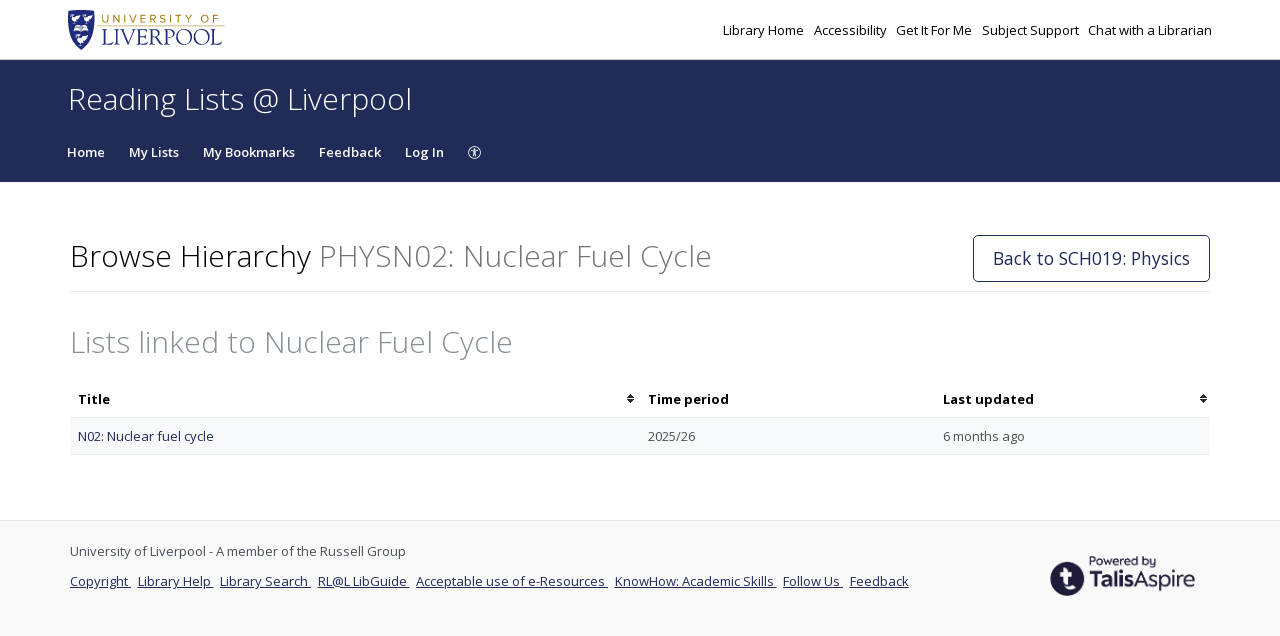

--- FILE ---
content_type: text/html; charset=UTF-8
request_url: https://liverpool.rl.talis.com/modules/physn02.html
body_size: 5240
content:
<!DOCTYPE html>
<html lang='en-GB'>

<head>
    <meta charset="utf-8">
    <meta name="viewport" content="width=device-width, initial-scale=1.0">

    <meta http-equiv="X-UA-Compatible" content="IE=edge" />
    <title>PHYSN02: Nuclear Fuel Cycle | University of Liverpool</title>

                <link rel="canonical" href="https://liverpool.rl.talis.com/modules/physn02.html"/>

            <link rel="stylesheet" type="text/css" href="https://static-assets-rl.talis.com/27970-5ab3d1dc8/css/app.css"/>
        <link rel="stylesheet" type="text/css" href="https://static-assets-rl.talis.com/27970-5ab3d1dc8/components/fontawesome/css/font-awesome.min.css">
    
    <script type='text/javascript'>var WIDGET_CONFIGURATION = new Object();
WIDGET_CONFIGURATION.EZPROXY_BASE="https://liverpool.idm.oclc.org/login?qurl=";
WIDGET_CONFIGURATION.EZPROXY_TYPES="{\"types\": [\"Article\", \"Journal\" ] }";
WIDGET_CONFIGURATION.EZPROXY_HAS_TITLE_TEXT_IGNORE="[open access]";
WIDGET_CONFIGURATION.EZPROXY_IGNORE_URLS="{\"regexes\": [\"login.westlaw.co.uk\" ] }";
WIDGET_CONFIGURATION.EBOOK_EZPROXY_BASE_URL="https://liverpool.idm.oclc.org/login?qurl=";
WIDGET_CONFIGURATION.EBOOK_EZPROXY_IGNORE_URLS="{\"regexes\":[\"athens.provider.liv.ac.uk\",\"athens%3Aprovider%3Aliv.ac.uk\",\"eblib\"]}";

	var CONTEXT = new Object();
CONTEXT.env = "live";
CONTEXT.staticAssetPath = "https://static-assets-rl.talis.com/27970-5ab3d1dc8";
CONTEXT.sId = 'fjk6aum99u01k449ca5f1q1r45';
CONTEXT.tenant = new Object();
CONTEXT.tenant.uri = "http://readinglists.liverpool.ac.uk/";
CONTEXT.tenant.shortCode = "liverpool";
CONTEXT.page = new Object();
CONTEXT.tenant.httpsUri = "https://liverpool.rl.talis.com";
CONTEXT.tenant.requiredImportances = "warn";
CONTEXT.page.bodyId = "hierarchy-page";
CONTEXT.page.requestUri = "http://readinglists.liverpool.ac.uk/modules/physn02.html";
CONTEXT.page.conceptUri = "http://readinglists.liverpool.ac.uk/modules/physn02";
</script>    <link rel='stylesheet' href='https://rl.talis.com/3/liverpool/css/simple_branding.css?lang=en-GB'>    <link rel="stylesheet" href="https://static-assets-rl.talis.com/27970-5ab3d1dc8/css/print/print.css" type="text/css" media="print"/>
                <!-- Google tag (gtag.js) -->
            <script async src="https://www.googletagmanager.com/gtag/js?id=G-TY3816GNFY"></script>
            <script>
                window.dataLayer = window.dataLayer || [];
                function gtag(){dataLayer.push(arguments);}
                gtag('js', new Date());

                const aspireGa4MeasurementIds = ["G-TY3816GNFY","G-B71KJ5NE6C"];
                const aspireGa4Options = {"tenantShortCode":"liverpool","isEmbeddedMode":false,"describedAs":null,"isLoggedIn":true,"pageName":"node"};
                aspireGa4MeasurementIds.forEach((ga4MeasurementId) => {
                    gtag('config', ga4MeasurementId, aspireGa4Options);
                });
            </script>
    <!-- Product Fruits not enabled for anonymous users --></head>


<body class="talis" id="hierarchy-page">
<script>  (function(s,t,a,n){s[t]||(s[t]=a,n=s[a]=function(){n.q.push(arguments)}, n.q=[],n.v=2,n.l=1*new Date)})(window,"InstanaEumObject","ineum");  ineum("reportingUrl", "https://eum-green-saas.instana.io");  ineum("key", "OiJD5fAJTFeKoVjtc5Xi5w");  ineum("meta", "project", "rl-app");  ineum("trackSessions");  ineum("meta", "tenantCode", "liverpool");  ineum("meta", "isLoggedIn", "");  ineum("meta", "XRequestId", "6976a82a5b040");</script><script defer crossorigin="anonymous" src="https://eum.instana.io/eum.min.js"></script>

<header class="c-branded-header" id="header" role="banner">
    <a class="o-skip-link" href="#content">Skip to main content</a>
    <div class="c-brand__header c-brand__header--primary">
  <div class="c-brand-logo container-fluid">
            <a id="logo" href="https://www.liverpool.ac.uk/">
          <img 
            class="c-brand__logo"
            src="https://cust-assets-rl.talis.com/liverpool/live/contrib/liverpool-332-80.svg"
            alt="University of Liverpool"
            width="166"
            height="40"
          />
        </a>
      
        <ul class="c-brand-links">
              <li class="c-brand-links__link">
                        <a href="https://www.liverpool.ac.uk/library">
                Library Home
              </a>
            
                  </li>
              <li class="c-brand-links__link">
                        <a href="https://libguides.liverpool.ac.uk/dsa">
                Accessibility
              </a>
            
                  </li>
              <li class="c-brand-links__link">
                        <a href="https://libanswers.liverpool.ac.uk/faq/262147">
                Get It For Me
              </a>
            
                  </li>
              <li class="c-brand-links__link">
                        <a href="https://libguides.liverpool.ac.uk/liaison">
                Subject Support
              </a>
            
                  </li>
              <li class="c-brand-links__link">
                        <a href="https://libanswers.liverpool.ac.uk/chat/widget/ff2a4a26ad88893aaa4d5fdebb882680">
                Chat with a Librarian
              </a>
            
                  </li>
          </ul>
  </div>
</div>
<div class="c-brand__header c-brand__header--secondary">
  <div class="container-fluid">
    <span class="c-brand-title">
      Reading Lists @ Liverpool
    </span>
  </div>
</div>
</header>

<!--nav area-->
<nav class="navbar navbar-default" id="navbar-new" role="navigation">

    <!-- Brand and toggle get grouped for better mobile display -->
    <div class="navbar-header">
        <button
                type="button"
                class="navbar-toggle collapsed"
                data-toggle="collapse"
                data-target="#collapsable-navbar"
                aria-expanded="false"
        >
            <span class="sr-only">Toggle navigation</span>
            <span class="icon-bar"></span>
            <span class="icon-bar"></span>
            <span class="icon-bar"></span>
        </button>
        <a class="navbar-brand"><span>University of Liverpool</span></a>
    </div>

    <!-- Collect the nav links, forms, and other content for toggling -->
    <div class="collapse navbar-collapse" id="collapsable-navbar">
        <ul class="nav navbar-nav">
            <li id="navItemHome">
                <a id="lnkHome" href="/">Home</a>
            </li>
            <li id="navItemMyLists">
                <a id="lnkMyLists" href="/mylists"
                >My Lists</a>
            </li>
            <li id="navItemMyBookmarks">
                <a id="lnkMyBookmarks" href="/mybookmarks">My Bookmarks</a>
            </li>
                        <li id="navItemFeedback">
                <a id="lnkFeedback"
                   href="/feedback.html?title=Browse+Hierarchy"
                   >Feedback</a>
            </li>
                        
                            <li id="navLogin"><a id="lnkLogin" href="/auth/login">Log In</a></li>
            
            <li id="navAccessibility">
                <a href="https://support.talis.com/hc/en-gb/articles/17338751557533-Web-Accessibility-Statement" target="_blank">
                    <svg
                            aria-hidden="true"
                            focusable="false"
                            data-prefix="fal"
                            data-icon="universal-access"
                            class="svg-inline--fa fa-universal-access fa-w-16"
                            role="img"
                            xmlns="http://www.w3.org/2000/svg"
                            viewBox="0 0 512 512"
                    >
                        <path fill="currentColor"
                              d="M256 8C119.033 8 8 119.033 8 256s111.033 248 248 248 248-111.033 248-248S392.967 8 256 8zm0 464c-118.663 0-216-96.055-216-216 0-118.663 96.055-216 216-216 118.663 0 216 96.055 216 216 0 118.663-96.055 216-216 216zm139.701-299.677c2.03 8.601-3.296 17.218-11.896 19.249-31.006 7.321-59.956 13.775-88.689 17.114.535 114.852 13.167 139.988 27.255 176.036 4.02 10.289-1.063 21.888-11.352 25.906-10.296 4.022-21.89-1.069-25.906-11.352-9.319-23.841-18.551-44.565-24.271-87.277h-9.685c-5.728 42.773-14.986 63.515-24.27 87.276-4.023 10.299-15.633 15.369-25.906 11.353-10.289-4.019-15.371-15.617-11.353-25.906 14.103-36.083 26.72-61.235 27.255-176.036-28.734-3.339-57.683-9.793-88.689-17.114-8.6-2.031-13.926-10.648-11.895-19.249 2.03-8.6 10.647-13.926 19.249-11.896 105.222 24.845 135.48 24.893 240.904 0 8.599-2.022 17.218 3.297 19.249 11.896zm-177.895-42.517c0-21.094 17.1-38.193 38.194-38.193s38.194 17.1 38.194 38.193S277.094 168 256 168s-38.194-17.1-38.194-38.194z"></path>
                    </svg>
                    <span class="sr-only">
                    Accessibility                </span>
                </a>

            </li>
        </ul>
        <!-- /.navbar-collapse -->
    </div>
</nav>
<!--end nav area-->

<div class="container-fluid">
    <div class="row">
        <main id="content" class="col-md-12">
                        <div id="pageMetaArea" >
                <div class="page-header page-header--flex">
                                        <div>
                                                                                    <h1 id="pageTitle" >Browse Hierarchy                                        <span id="pageDescription" >PHYSN02: Nuclear Fuel Cycle</span>                                </h1>
                                                                                </div>
                                                    <div id="topRightNavBs" class="c-view-actions__wrapper">
                                <a  href="https://liverpool.rl.talis.com/departments/sch019" class='btn btn-lg btn-default' >Back to SCH019: Physics</a>                            </div>
                        
                                            </div>
                </div>
                
                <div id="messages" role="alert">
                                    </div>
                <div id="main-content-container">
    
    
<section id="nodeLinkedLists">
    <div class="browse-hierarchy__header--secondary">
        <h2 id="Lists-header">Lists linked to Nuclear Fuel Cycle</h2>
            </div>

    

        <table class="table table-striped table-sortable" id="tblNodeLinkedLists" summary="Lists that are attached to this node.">
        <colgroup>
            <col class="col-list-title">
                        <col width="140px">
                                    <col width="130px">
                    </colgroup>
        <thead>
            <tr>
                <th aria-describedby="sortByTitle">Title                    <span id="sortByTitle" class="sr-only">Sort by title</span>
                </th>
                                <th data-sorter="false">Time period </th>
                                                <th id="dateTimeSorter" aria-describedby="sortByLastUpdated">Last updated                    <span id="sortByLastUpdated" class="sr-only">Sort by last updated</span>
                </th>
                            </tr>
        </thead>
        <tbody>
                    <tr>
                <td><a href="https://liverpool.rl.talis.com/lists/B427ECF6-1601-30CA-84C1-8D39C9901278.html">N02: Nuclear fuel cycle</a></td>
                                <td>
                <span class="table__block-content">2025/26</span>                </td>
                                                <td><span title="2025-07-18T17:32:17+00:00" class="timeago">18/07/2025 17:32:17</span></td>
                            </tr>
                    </tbody>
    </table>
    </section>

<script type="text/javascript">
//<![CDATA[
    var showTermColumn = '1';
    var nodeParents = [];
    var nodeUri = 'http://readinglists.liverpool.ac.uk/modules/physn02';
    var canRemoveNodes = false;
    var currentNode = {
        code: 'PHYSN02',
        name: 'Nuclear Fuel Cycle',
        nodeUri: 'http://readinglists.liverpool.ac.uk/modules/physn02',
        typeLabel: 'Module',
        studentNumbers: 0    };
//]]>
</script>


        <div class="modal fade" id="add-list-modal" tabindex="-1" role="dialog" aria-modal="true" aria-labelledby="add-list-modal-title">
            <div class="modal-dialog">
                <div class="modal-content">
                    <div class="modal-header">
                        <h2 class="modal-title delta" id="add-list-modal-title">Add list to this Module</h2>
                    </div>
                    <div class="modal-body">
                        <form class="browse-hierarchy-modal__form">
    <div role="alert">
        <div id="link-to-hierarchy-modal-message--success" class="alert alert-success hidden"></div>
        <div id="link-to-hierarchy-modal-message--failure" class="alert alert-danger hidden"></div>
    </div>
    <fieldset>
        <label class="sr-only" for="qList">Search list by name</label>
        <input type="text" class="form-control search-query" id="qList"
               value="" autocomplete="off" placeholder="Start typing list name" role="combobox">
    </fieldset>
    <div id="link-to-hierarchy-list-details" class="hierarchy-add-list-modal__list-details"></div>
    <div id="link-to-hierarchy-modal-attached-nodes" class="hierarchy-add-list-modal__attached-nodes"></div>
</form>
                    </div>
                    <div class="modal-footer">
                            <button type="button" class="btn btn-default" id="modal__btn--cancel" data-dismiss="modal">Cancel</button>
    <button type="submit" class="btn btn-primary" id="link-to-hierarchy-modal-save-btn">Save</button>
                    </div>
                </div>
            </div>
        </div>
        <div class="modal fade" id="add-existing-nodes-modal" tabindex="-1" role="dialog" aria-modal="true" aria-labelledby="add-existing-nodes-modal-title">
            <div class="modal-dialog">
                <div class="modal-content">
                    <div class="modal-header">
                        <h2 class="modal-title delta" id="add-existing-nodes-modal-title">Add Existing Node</h2>
                    </div>
                    <div class="modal-body">
                        <form id="frm-add-existing-nodes" class="browse-hierarchy-modal__form">
    <div id="add-existing-nodes-modal-message" role="alert"></div>
    <div class="form-group">
        <fieldset>
            <label class="sr-only" for="add-existing-node-modal__search">Search node by name or code</label>
            <input type="text" class="form-control search-query" id="add-existing-node-modal__search"
                   value="" autocomplete="off" placeholder="Start typing node name or code" role="combobox">
        </fieldset>
    </div>
    <div id="add-to-hierarchy-modal-attached-nodes"></div>
</form>
                    </div>
                    <div class="modal-footer">
                        <div id="add-existing-nodes-modal-footer">
  <button type="button" class="btn btn-default" data-dismiss="modal">Cancel</button>
  <button type="submit" class="btn btn-primary" id="add-existing-nodes-modal-save-btn">Save</button>
</div>
                    </div>
                </div>
            </div>
        </div>
        <div class="modal fade" id="move-to-nodes-modal" tabindex="-1" role="dialog" aria-modal="true" aria-labelledby="move-to-nodes-modal-title">
            <div class="modal-dialog">
                <div class="modal-content">
                    <div class="modal-header">
                        <h2 class="modal-title delta" id="move-to-nodes-modal-title">Move node</h2>
                    </div>
                    <div class="modal-body">
                        <form class="browse-hierarchy-modal__form">
    <div id="move-to-nodes-modal-instructions" role="alert"></div>
    <div class="form-group">
        <fieldset>
            <label class="sr-only" for="move-nodes-modal__search">Search node by name or code</label>
            <input type="text" class="form-control search-query" id="move-nodes-modal__search"
                   value="" autocomplete="off" placeholder="Start typing node name or code" role="combobox">
        </fieldset>
    </div>
    <div id="move-to-nodes-modal-message"></div>
</form>
                    </div>
                    <div class="modal-footer">
                        <div id="move-to-nodes-modal-footer">
  <button type="button" class="btn btn-default" data-dismiss="modal">Cancel</a>
  <button type="submit" class="btn btn-primary" id="move-to-nodes-modal-save-btn">Save</a>
</div>
                    </div>
                </div>
            </div>
        </div>
        <div class="modal fade" id="node-confirmation-modal" tabindex="-1" role="dialog" aria-modal="true" aria-labelledby="node-confirmation-modal-title">
            <div class="modal-dialog">
                <div class="modal-content">
                    <div class="modal-header">
                        <h2 class="modal-title delta" id="node-confirmation-modal-title">Remove</h2>
                    </div>
                    <div class="modal-body">
                        <div id="node-confirmation-modal-body"></div>
                    </div>
                    <div class="modal-footer">
                        <div id="node-confirmation-modal-footer">
  <button type="button" class="btn btn-default" data-dismiss="modal">Cancel</button>
  <button type="submit" class="btn btn-primary" id="node-confirmation-modal-save-btn">Save</button>
</div>
                    </div>
                </div>
            </div>
        </div></div>
            </main>
            </div>

            <script src="https://static-assets-rl.talis.com/27970-5ab3d1dc8/js/app.js"></script>
    
    <script type="text/javascript" src="https://static-assets-rl.talis.com/27970-5ab3d1dc8/components/tablesorter/js/jquery.tablesorter.js"></script>
	<script type="text/javascript" src="https://static-assets-rl.talis.com/27970-5ab3d1dc8/js/childNodesTable.js"></script>
	<script type="text/javascript" src="https://static-assets-rl.talis.com/27970-5ab3d1dc8/js/search.js"></script>
	<script type="text/javascript" src="https://static-assets-rl.talis.com/27970-5ab3d1dc8/js/attachToNode.js"></script>
	<script type="text/javascript" src="https://static-assets-rl.talis.com/27970-5ab3d1dc8/js/attachToNodes.js"></script>
	<script type="text/javascript" src="https://static-assets-rl.talis.com/27970-5ab3d1dc8/js/i18next.js"></script>
	<script type="text/javascript" src="https://static-assets-rl.talis.com/27970-5ab3d1dc8/js/jquery.timeago.js"></script>
	<script type="text/javascript" src="https://static-assets-rl.talis.com/27970-5ab3d1dc8/js/timeago.js"></script>
	<script type="text/javascript" src="https://static-assets-rl.talis.com/27970-5ab3d1dc8/js/node.js"></script>
	<script type="text/javascript" src="https://static-assets-rl.talis.com/27970-5ab3d1dc8/js/validationUtils.js"></script></div>

<footer class="c-branded-footer" id="footer" role="contentinfo">
    <div class="c-brand__footer container-fluid">
  <div class="c-brand__footer-text">
    <p>
      University of Liverpool - A member of the Russell Group
    </p>
    <ul class="c-brand__footer-links">
              <li>
                        <a href="https://libguides.liverpool.ac.uk/copyright">
                Copyright
              </a>
            
                  </li>
              <li>
                        <a href="https://libanswers.liverpool.ac.uk/">
                Library Help
              </a>
            
                  </li>
              <li>
                        <a href="https://liverpool.primo.exlibrisgroup.com/discovery/search?vid=44LIV_INST:44LIV_INST&amp;lang=en">
                Library Search
              </a>
            
                  </li>
              <li>
                        <a href="https://libguides.liverpool.ac.uk/readinglists">
                RL@L LibGuide
              </a>
            
                  </li>
              <li>
                        <a href="https://libguides.liverpool.ac.uk/about/eresource-use">
                Acceptable use of e-Resources
              </a>
            
                  </li>
              <li>
                        <a href="https://libguides.liverpool.ac.uk/knowhow">
                KnowHow: Academic Skills
              </a>
            
                  </li>
              <li>
                        <a href="https://www.instagram.com/livunilibrary/">
                Follow Us
              </a>
            
                  </li>
              <li>
                        <a href="https://liverpool.rl.talis.com/feedback.html?title=University+of+Liverpool">
                Feedback
              </a>
            
                  </li>
          </ul>
  </div>
      
                <a
            class="c-brand__footer-logo"
            id="talislogo"
            href="https://www.talis.com/products/talis-aspire?utm_source=liverpool&amp;utm_medium=rl&amp;utm_campaign=poweredby"
          >
            <img
              src="https://static-assets-rl.talis.com/27970-5ab3d1dc8/images/branding/locales/en-GB/poweredByTalisAspire.png"
              alt="Powered by Talis Aspire"
              width="175"
              height="70"
            />
          </a>
        
          
    </div>

</footer>

</body>
<script async>
  WebFontConfig = {
    google: {families: ['Open+Sans:400,300,600,700']}
  };
  (function () {
    var wf = document.createElement('script');
    wf.src = ('https:' == document.location.protocol ? 'https' : 'http') +
      '://ajax.googleapis.com/ajax/libs/webfont/1/webfont.js';
    wf.type = 'text/javascript';
    wf.async = 'true';
    var s = document.getElementsByTagName('script')[0];
    s.parentNode.insertBefore(wf, s);
  })();
</script>
</html>


--- FILE ---
content_type: image/svg+xml
request_url: https://cust-assets-rl.talis.com/liverpool/live/contrib/liverpool-332-80.svg
body_size: 91327
content:
<?xml version="1.0" encoding="UTF-8"?>
<svg width="332px" height="80px" viewBox="0 0 332 80" version="1.1" xmlns="http://www.w3.org/2000/svg" xmlns:xlink="http://www.w3.org/1999/xlink">
    <title>Logo</title>
    <defs>
        <linearGradient x1="0.00980392157%" y1="50.1864098%" x2="100.057647%" y2="50.1864098%" id="linearGradient-1">
            <stop stop-color="#FFFFFF" offset="0%"></stop>
            <stop stop-color="#E7E7F1" offset="13.36%"></stop>
            <stop stop-color="#BCBBD8" offset="38.89%"></stop>
            <stop stop-color="#8484B5" offset="73.65%"></stop>
            <stop stop-color="#6768A3" offset="93.82%"></stop>
        </linearGradient>
        <linearGradient x1="-0.0145985401%" y1="49.5131953%" x2="99.8766423%" y2="49.5131953%" id="linearGradient-2">
            <stop stop-color="#6768A3" offset="9.55056%"></stop>
            <stop stop-color="#8080B3" offset="31.82%"></stop>
            <stop stop-color="#CFCEE3" offset="80.67%"></stop>
            <stop stop-color="#FFFFFF" offset="100%"></stop>
        </linearGradient>
        <linearGradient x1="0.301714286%" y1="49.7180779%" x2="100.290857%" y2="49.7180779%" id="linearGradient-3">
            <stop stop-color="#FFFFFF" offset="0%"></stop>
            <stop stop-color="#E7E7F1" offset="15.54%"></stop>
            <stop stop-color="#BCBCD8" offset="45.22%"></stop>
            <stop stop-color="#8484B5" offset="85.66%"></stop>
            <stop stop-color="#7A7AAF" offset="93.82%"></stop>
        </linearGradient>
        <linearGradient x1="0.0457286432%" y1="49.7031109%" x2="99.8190955%" y2="49.7031109%" id="linearGradient-4">
            <stop stop-color="#7A7AAF" offset="9.55056%"></stop>
            <stop stop-color="#9594C0" offset="35.88%"></stop>
            <stop stop-color="#EEEEF5" offset="93.69%"></stop>
            <stop stop-color="#FFFFFF" offset="100%"></stop>
        </linearGradient>
        <linearGradient x1="0.170909091%" y1="49.9687701%" x2="100.244%" y2="49.9687701%" id="linearGradient-5">
            <stop stop-color="#FFFFFF" offset="73.2%"></stop>
            <stop stop-color="#8E8EBC" offset="100%"></stop>
        </linearGradient>
        <linearGradient x1="-13.3714286%" y1="49.9419819%" x2="31.1234432%" y2="49.9419819%" id="linearGradient-6">
            <stop stop-color="#7A7AAF" offset="9.55056%"></stop>
            <stop stop-color="#9594C0" offset="35.88%"></stop>
            <stop stop-color="#EEEEF5" offset="93.69%"></stop>
            <stop stop-color="#FFFFFF" offset="100%"></stop>
        </linearGradient>
    </defs>
    <g id="Logo" stroke="none" stroke-width="1" fill="none" fill-rule="evenodd">
        <g id="Group" transform="translate(0.000000, 0.000000)">
            <g>
                <path d="M52.0222593,1.60331721 C52.0222593,1.60331721 42.1812088,0 26.4244708,0 L26.4244708,0 C10.7230195,0 0.881969023,1.60331721 0.881969023,1.60331721 C0.881969023,1.60331721 -4.4255638,40.7463718 10.9994535,64.1879751 C16.2516995,72.1492744 26.4244708,79.9447132 26.4244708,80 L26.4244708,80 L26.4244708,80 L26.4244708,80 L26.4244708,80 L26.4244708,80 L26.4244708,80 C26.4797576,80 36.6525288,72.1492744 41.849488,64.1879751 C57.3850789,40.7463718 52.0222593,1.60331721 52.0222593,1.60331721 Z" id="Path" fill="#1F2B7D" fill-rule="nonzero"></path>
                <g transform="translate(3.885679, 8.237733)">
                    <path d="M0.424071751,2.43261921 C0.479358552,2.65376641 0.534645352,2.76434001 0.534645352,2.76434001 C0.866366154,2.26675881 1.52980776,2.21147201 1.97210216,2.26675881 C1.64038136,2.15618521 0.921652954,2.10089841 0.424071751,2.43261921 Z" id="Path" fill="#000000" fill-rule="nonzero"></path>
                    <g transform="translate(0.000000, -0.000000)">
                        <path d="M2.02738896,5.25224603 C2.08267576,5.30753283 2.13796256,5.36281963 2.19324936,5.36281963 C2.13796256,5.36281963 2.08267576,5.30753283 2.02738896,5.25224603 C2.02738896,5.25224603 2.02738896,5.25224603 2.02738896,5.25224603 Z" id="Path"></path>
                        <path d="M2.08267576,3.98064962 C2.08267576,3.98064962 2.08267576,3.98064962 2.08267576,3.98064962 C2.13796256,3.98064962 2.13796256,3.98064962 2.19324936,4.03593642 C2.19324936,4.03593642 2.19324936,4.03593642 2.19324936,4.03593642 C2.19324936,4.03593642 2.24853616,4.03593642 2.24853616,4.03593642 C2.24853616,4.03593642 2.24853616,3.98064962 2.24853616,3.98064962 C2.02738896,3.92536282 1.75095496,3.81478922 1.69566816,3.81478922 C1.64038136,3.81478922 1.64038136,3.81478922 1.58509456,3.81478922 C1.75095496,3.87007602 1.91681536,3.92536282 2.08267576,3.98064962 C2.08267576,3.98064962 2.08267576,3.98064962 2.08267576,3.98064962 Z M1.47452096,5.86040083 C1.47452096,5.86040083 1.41923416,5.86040083 1.47452096,5.86040083 C1.41923416,5.86040083 1.41923416,5.86040083 1.41923416,5.86040083 C1.41923416,5.86040083 1.41923416,5.86040083 1.41923416,5.86040083 C1.41923416,5.86040083 1.41923416,5.86040083 1.41923416,5.86040083 C1.41923416,5.86040083 1.41923416,5.86040083 1.41923416,5.86040083 C1.41923416,5.86040083 1.41923416,5.86040083 1.41923416,5.86040083 C1.41923416,5.86040083 1.41923416,5.86040083 1.41923416,5.86040083 L1.41923416,5.86040083 C1.41923416,5.91568763 1.41923416,5.91568763 1.41923416,5.91568763 C1.47452096,5.86040083 1.58509456,5.86040083 1.64038136,5.80511403 C1.52980776,5.86040083 1.47452096,5.86040083 1.47452096,5.86040083 C1.47452096,5.86040083 1.47452096,5.86040083 1.47452096,5.86040083 Z M7.88778979,14.2639945 C7.99836339,14.3745681 8.10893699,14.4298549 8.16422379,14.4851417 C8.16422379,14.4851417 8.16422379,14.4851417 8.21951059,14.5404285 C8.27479739,14.5957153 8.33008419,14.6510021 8.33008419,14.7062889 C8.38537099,14.7615757 8.38537099,14.7615757 8.44065779,14.8168625 C8.44065779,14.8168625 8.44065779,14.8168625 8.49594459,14.8721493 C8.66180499,15.0380097 8.77237859,15.2591569 8.77237859,15.4803041 L8.77237859,14.8168625 C8.60651819,14.6510021 8.49594459,14.5404285 8.38537099,14.4298549 L7.88778979,14.2639945 Z M13.4164698,8.84588804 L14.0246246,11.2785073 C13.9693378,11.2785073 13.914051,11.2785073 13.8587642,11.2785073 C13.8587642,11.2785073 13.8587642,11.2785073 13.8587642,11.2785073 C13.8034774,11.2785073 13.7481906,11.2785073 13.6929038,11.2785073 C13.6929038,11.2785073 13.637617,11.2785073 13.637617,11.2785073 C13.5823302,11.2785073 13.5823302,11.2785073 13.5270434,11.2785073 C13.4717566,11.2785073 13.4717566,11.2785073 13.4164698,11.2785073 C13.4164698,11.2785073 13.361183,11.2785073 13.361183,11.2785073 C13.3058962,11.2785073 13.2506094,11.2785073 13.1953226,11.2785073 C13.1953226,11.2785073 13.1953226,11.2785073 13.1400358,11.2785073 C12.9741754,11.2785073 12.808315,11.2785073 12.6424546,11.2785073 C12.7530282,11.2785073 12.8636018,11.2785073 12.9741754,11.3337941 C13.4717566,11.3890809 13.914051,11.3337941 14.3563454,11.2785073 L14.0246246,10.0621977 L13.4164698,8.84588804 Z M6.00803858,1.43745681 C5.95275178,1.43745681 5.62103098,1.32688321 5.45517058,1.32688321 C5.28931018,1.27159641 5.06816297,1.16102281 4.79172897,1.16102281 C4.57058177,1.16102281 3.57541937,1.65860401 3.57541937,1.65860401 C3.63070617,1.65860401 4.23886097,1.43745681 4.40472137,1.43745681 C4.51529497,1.43745681 4.51529497,1.43745681 4.62586857,1.43745681 C4.62586857,1.54803041 4.73644217,1.60331721 4.90230257,1.60331721 C5.06816297,1.60331721 5.17873658,1.49274361 5.23402338,1.43745681 C5.45517058,1.49274361 5.73160458,1.49274361 5.89746498,1.49274361 C5.95275178,1.49274361 6.00803858,1.43745681 6.00803858,1.43745681 Z M7.16906139,5.80511403 C7.16906139,5.80511403 7.22434819,5.80511403 7.22434819,5.86040083 C7.22434819,5.86040083 7.22434819,5.86040083 7.27963499,5.86040083 C7.27963499,5.86040083 7.33492179,5.86040083 7.33492179,5.91568763 C7.39020859,5.91568763 7.39020859,5.97097443 7.44549539,5.97097443 C7.44549539,5.97097443 7.50078219,5.97097443 7.50078219,5.97097443 C7.50078219,5.97097443 7.55606899,6.02626123 7.55606899,6.02626123 C7.55606899,6.02626123 7.61135579,6.02626123 7.61135579,6.02626123 C7.66664259,6.02626123 7.72192939,6.08154803 7.72192939,6.08154803 C7.72192939,6.08154803 7.72192939,6.08154803 7.72192939,6.08154803 C7.72192939,6.08154803 7.72192939,6.08154803 7.72192939,6.08154803 C7.72192939,6.08154803 7.72192939,6.08154803 7.77721619,6.08154803 L7.77721619,6.08154803 C7.94307659,6.19212163 8.38537099,6.41326883 8.93823899,6.41326883 C8.44065779,6.30269523 8.05365019,6.08154803 8.05365019,6.08154803 C7.50078219,5.74982723 7.16906139,5.63925363 7.00320098,5.69454043 C7.11377458,5.80511403 7.11377458,5.80511403 7.16906139,5.80511403 L7.16906139,5.80511403 Z M2.30382296,5.47339323 C2.30382296,5.47339323 2.30382296,5.47339323 2.30382296,5.47339323 C2.24853616,5.41810643 2.24853616,5.41810643 2.19324936,5.36281963 C2.08267576,5.58396683 1.97210216,5.69454043 1.86152856,5.74982723 C1.86152856,5.74982723 1.80624176,5.74982723 1.80624176,5.74982723 C1.80624176,5.74982723 1.80624176,5.74982723 1.75095496,5.74982723 C1.75095496,5.74982723 1.75095496,5.74982723 1.75095496,5.74982723 C1.75095496,5.74982723 1.69566816,5.74982723 1.69566816,5.74982723 C1.69566816,5.74982723 1.69566816,5.74982723 1.69566816,5.74982723 C1.69566816,5.74982723 1.64038136,5.74982723 1.64038136,5.74982723 C1.75095496,5.74982723 1.91681536,5.74982723 2.08267576,5.69454043 C2.13796256,5.74982723 2.24853616,5.63925363 2.30382296,5.47339323 C2.30382296,5.52868003 2.30382296,5.47339323 2.30382296,5.47339323 C2.30382296,5.47339323 2.30382296,5.47339323 2.30382296,5.47339323 Z M2.85669096,4.20179682 C3.02255136,3.87007602 3.13312497,3.48306842 3.13312497,2.93020041 C3.13312497,2.93020041 3.13312497,2.93020041 3.13312497,2.93020041 L3.13312497,2.37733241 C3.13312497,2.37733241 3.13312497,2.32204561 3.13312497,2.32204561 L3.13312497,2.32204561 L3.13312497,2.26675881 C3.13312497,2.26675881 3.02255136,1.99032481 2.80140416,2.10089841 C2.80140416,2.10089841 2.91197776,2.15618521 2.91197776,2.37733241 C2.91197776,2.59847961 2.91197776,2.93020041 2.91197776,2.93020041 C2.85669096,3.37249482 2.74611736,3.81478922 2.63554376,4.20179682 C2.69083056,4.25708362 2.80140416,4.36765722 2.85669096,4.42294402 C2.91197776,4.47823082 3.02255136,4.64409122 2.96726456,4.86523842 C2.85669096,5.08638563 2.74611736,5.41810643 2.63554376,5.47339323 C2.63554376,5.47339323 2.58025696,5.52868003 2.58025696,5.58396683 C2.63554376,5.69454043 2.69083056,5.80511403 2.69083056,5.80511403 C2.74611736,5.80511403 2.74611736,5.58396683 2.85669096,5.47339323 C2.91197776,5.36281963 3.07783816,5.08638563 3.18841177,4.86523842 C3.24369857,4.64409122 3.13312497,4.47823082 3.07783816,4.42294402 C2.96726456,4.31237042 2.91197776,4.25708362 2.85669096,4.20179682 Z M16.3466702,7.79543884 L17.6735534,9.12232205 C17.6182666,9.17760885 17.5629798,9.23289565 17.507693,9.28818245 C17.507693,9.28818245 17.4524062,9.34346925 17.4524062,9.34346925 C17.3971194,9.39875605 17.3971194,9.39875605 17.3418326,9.45404285 C17.3418326,9.45404285 17.2865458,9.50932965 17.2865458,9.50932965 C17.231259,9.56461645 17.231259,9.56461645 17.1759722,9.61990325 C17.1759722,9.61990325 17.1206854,9.67519005 17.1206854,9.67519005 C17.0653986,9.73047685 17.0653986,9.73047685 17.0101118,9.78576365 C17.0101118,9.78576365 16.954825,9.84105045 16.954825,9.84105045 C16.8995382,9.84105045 16.8995382,9.89633725 16.8442514,9.89633725 C16.7889646,9.89633725 16.7889646,9.95162405 16.7336778,9.95162405 C16.7336778,9.95162405 16.678391,10.0069109 16.678391,10.0069109 C16.6231042,10.0069109 16.6231042,10.0621977 16.5678174,10.0621977 C16.5678174,10.0621977 16.5125306,10.1174845 16.5125306,10.1174845 C16.4572438,10.1174845 16.4572438,10.1727713 16.401957,10.1727713 C16.401957,10.1727713 16.3466702,10.2280581 16.3466702,10.2280581 C16.2913834,10.2280581 16.2913834,10.2833449 16.2360966,10.2833449 C16.2360966,10.2833449 16.1808098,10.2833449 16.1808098,10.3386317 C16.125523,10.3939185 16.0702362,10.3939185 16.0702362,10.4492053 C16.0702362,10.4492053 16.0702362,10.4492053 16.0702362,10.4492053 C15.7385154,10.6703525 15.3515078,10.8362129 14.9645002,11.0020733 C14.9645002,11.0020733 14.9645002,11.0020733 14.9645002,11.0020733 L15.019787,11.1126469 C16.2360966,10.7809261 17.231259,10.0069109 18.060561,9.06703525 L17.1206854,8.12715964 L16.3466702,7.79543884 Z M20.8249011,1.82446441 C20.7696143,2.04561161 20.7143275,2.32204561 20.6590407,2.70905321 C20.6590407,2.70905321 20.6590407,2.70905321 20.6590407,2.76434001 C20.6590407,2.81962681 20.6590407,2.87491361 20.6037539,2.93020041 C20.6037539,2.98548721 20.6037539,2.98548721 20.6037539,3.04077402 C20.6037539,3.09606082 20.6037539,3.09606082 20.6037539,3.15134762 C20.6037539,3.20663442 20.6037539,3.26192122 20.5484671,3.26192122 C20.5484671,3.26192122 20.5484671,3.31720802 20.5484671,3.31720802 C20.5484671,3.37249482 20.4931803,3.42778162 20.4931803,3.53835522 C20.4931803,3.53835522 20.4931803,3.59364202 20.4931803,3.59364202 C20.4931803,3.64892882 20.4378935,3.70421562 20.4378935,3.81478922 C20.4378935,3.81478922 20.4378935,3.81478922 20.4378935,3.81478922 C20.4378935,3.87007602 20.3826067,3.98064962 20.3826067,4.03593642 C20.3826067,4.03593642 20.3826067,4.03593642 20.3826067,4.09122322 C20.3273199,4.25708362 20.2720331,4.42294402 20.2167463,4.58880442 C20.2167463,4.58880442 20.2167463,4.58880442 20.2167463,4.58880442 C20.1061726,4.86523842 19.995599,5.14167243 19.8850254,5.41810643 L20.2167463,5.47339323 C21.0460483,3.37249482 21.3224823,1.54803041 21.3224823,1.54803041 C21.1013351,1.65860401 20.9354747,1.76917761 20.8249011,1.82446441 Z M17.8947006,5.19695923 L19.6085914,5.97097443 C19.5533046,6.08154803 19.4980178,6.19212163 19.442731,6.30269523 C19.1110102,7.07671044 18.6687158,7.90601244 18.1158478,8.62474084 C18.1158478,8.62474084 18.1158478,8.62474084 18.1158478,8.62474084 L18.3922818,8.79060124 C19.0557234,7.96129924 19.5533046,6.96613683 19.995599,6.02626123 L18.336995,5.30753283 L17.8947006,5.19695923 Z M10.043975,14.1534209 C9.9886882,14.1534209 9.9334014,14.1534209 9.8781146,14.1534209 C9.8781146,14.1534209 9.8781146,14.1534209 9.8781146,14.1534209 C9.8228278,14.1534209 9.767541,14.1534209 9.767541,14.1534209 C9.7122542,14.1534209 9.7122542,14.1534209 9.6569674,14.1534209 C8.88295219,15.8120249 9.4358202,17.9129233 9.4358202,17.9129233 C9.491107,17.9129233 9.491107,17.9129233 9.5463938,17.9129233 C10.6521298,18.1893573 11.6472922,18.6869385 11.8131526,18.7975121 C11.9237262,18.7975121 12.0342998,18.7975121 12.1448734,18.7975121 C12.1448734,18.7975121 11.0391374,18.1340705 9.767541,17.9129233 C9.767541,18.0234969 9.1593862,15.8120249 10.043975,14.1534209 Z M7.39020859,18.7422253 C7.33492179,18.7422253 7.27963499,18.7422253 7.22434819,18.7422253 C7.22434819,18.7422253 7.22434819,18.7422253 7.22434819,18.7422253 C7.16906139,18.7422253 7.11377458,18.7422253 7.05848778,18.7975121 C7.05848778,18.7975121 7.05848778,18.7975121 7.05848778,18.7975121 C7.00320098,18.7975121 6.94791418,18.8527989 6.89262738,18.8527989 C6.89262738,18.8527989 6.89262738,18.8527989 6.89262738,18.8527989 C6.83734058,18.8527989 6.78205378,18.9080857 6.72676698,18.9080857 C6.72676698,18.9080857 6.72676698,18.9080857 6.72676698,18.9080857 C6.67148018,18.9080857 6.61619338,18.9633725 6.56090658,18.9633725 C6.56090658,18.9633725 6.56090658,18.9633725 6.56090658,18.9633725 C6.50561978,18.9633725 6.45033298,19.0186593 6.39504618,19.0186593 C6.39504618,19.0186593 6.39504618,19.0186593 6.39504618,19.0186593 C6.28447258,19.0739461 6.17389898,19.1292329 6.11861218,19.1845197 C6.06332538,19.2950933 6.06332538,19.3503801 6.06332538,19.4609537 C6.06332538,19.4609537 7.00320098,18.7975121 7.83250299,18.7422253 C9.1593862,18.6316517 9.9334014,18.7422253 11.5367186,18.8527989 C9.6016806,18.6869385 8.77237859,18.5763649 7.39020859,18.7422253 Z" id="Shape" fill="#000000" fill-rule="nonzero"></path>
                        <path d="M5.17873658,1.43745681 C5.12344977,1.49274361 5.01287617,1.60331721 4.84701577,1.60331721 C4.68115537,1.60331721 4.57058177,1.54803041 4.57058177,1.43745681 C4.51529497,1.43745681 4.51529497,1.43745681 4.34943457,1.43745681 C4.23886097,1.43745681 3.57541937,1.65860401 3.52013257,1.65860401 C3.52013257,1.65860401 4.51529497,1.16102281 4.73644217,1.16102281 C5.01287617,1.16102281 5.23402338,1.27159641 5.39988378,1.32688321 C5.56574418,1.38217001 5.95275178,1.43745681 5.95275178,1.43745681 C6.00803858,1.43745681 5.89746498,1.49274361 5.78689138,1.49274361 C5.67631778,1.54803041 5.39988378,1.54803041 5.17873658,1.43745681 Z M8.71709179,15.4250173 C8.71709179,15.2591569 8.60651819,15.0380097 8.44065779,14.8168625 C8.44065779,14.8168625 8.44065779,14.8168625 8.38537099,14.7615757 C8.33008419,14.7062889 8.33008419,14.6510021 8.27479739,14.6510021 C8.21951059,14.5957153 8.16422379,14.5404285 8.16422379,14.4851417 C8.16422379,14.4851417 8.16422379,14.4851417 8.10893699,14.4298549 C8.05365019,14.3745681 7.94307659,14.2639945 7.83250299,14.2087077 L8.66180499,14.4298549 L8.66180499,15.4250173 L8.71709179,15.4250173 Z M20.8801879,1.54803041 C18.1711346,3.53835522 12.6424546,3.48306842 11.7578658,3.70421562 C10.873277,3.92536282 11.149711,4.53351762 11.149711,4.53351762 C9.9334014,7.68486524 7.77721619,6.13683483 7.77721619,6.13683483 C6.11861218,5.08638563 6.39504618,6.19212163 7.05848778,7.46371804 C4.46000817,7.13199724 6.61619338,3.53835522 7.50078219,2.81962681 C8.49594459,2.10089841 9.5463938,-9.82090858e-16 9.5463938,-9.82090858e-16 C9.214673,0.331720802 8.27479739,0.995162405 5.73160458,0.497581202 C4.62586857,0.276434001 3.79656657,0.995162405 3.79656657,0.995162405 C-1.12395866,0.552868003 0.14763775,2.70905321 0.14763775,2.70905321 C0.700505753,1.87975121 2.19324936,2.26675881 2.19324936,2.26675881 C2.19324936,2.54319281 2.35910976,2.70905321 2.52497016,2.81962681 C2.46968336,3.15134762 2.41439656,3.59364202 2.24853616,4.03593642 C2.08267576,3.98064962 1.64038136,3.81478922 1.47452096,3.81478922 C1.08751335,3.87007602 1.14280016,4.42294402 0.700505753,4.58880442 C0.755792553,4.69937802 0.921652954,4.80995162 1.14280016,4.86523842 C0.976939754,5.08638563 0.976939754,5.41810643 0.976939754,5.47339323 C0.976939754,5.63925363 1.08751335,5.69454043 1.08751335,5.74982723 C1.08751335,5.86040083 1.08751335,5.97097443 1.08751335,5.97097443 C1.19808696,5.91568763 1.30866056,5.86040083 1.41923416,5.86040083 C1.47452096,5.86040083 1.75095496,5.86040083 1.86152856,5.80511403 C1.97210216,5.74982723 2.08267576,5.63925363 2.19324936,5.41810643 C2.24853616,5.41810643 2.24853616,5.47339323 2.24853616,5.47339323 C2.30382296,5.52868003 2.41439656,5.74982723 2.41439656,5.80511403 C2.46968336,5.80511403 2.46968336,5.58396683 2.58025696,5.47339323 C2.63554376,5.36281963 2.80140416,5.08638563 2.91197776,4.86523842 C2.96726456,4.64409122 2.85669096,4.47823082 2.80140416,4.42294402 C2.74611736,4.36765722 2.63554376,4.25708362 2.58025696,4.20179682 C2.69083056,3.81478922 2.80140416,3.42778162 2.85669096,2.93020041 L2.85669096,2.93020041 C2.85669096,2.93020041 2.85669096,2.54319281 2.85669096,2.37733241 C2.85669096,2.15618521 2.74611736,2.10089841 2.74611736,2.10089841 C2.91197776,1.93503801 3.07783816,2.26675881 3.07783816,2.26675881 L3.07783816,2.93020041 C3.35427217,2.93020041 3.52013257,2.81962681 3.52013257,2.81962681 C3.52013257,2.81962681 5.12344977,2.65376641 5.34459698,3.04077402 C5.56574418,3.42778162 5.51045738,4.47823082 4.07300057,7.02142364 C2.52497016,9.78576365 4.18357417,12.4948169 6.45033298,13.6558397 C7.22434819,14.2087077 8.82766539,15.6461645 8.60651819,17.5259157 C8.60651819,17.5259157 5.67631778,18.1340705 5.56574418,19.4056669 C5.56574418,19.4056669 6.50561978,18.7422253 7.33492179,18.6869385 C8.82766539,18.5763649 9.6569674,18.6316517 11.8131526,18.8527989 C11.8131526,18.8527989 10.6521298,18.1893573 9.3805334,17.9129233 C9.3805334,17.9129233 8.82766539,15.8120249 9.6016806,14.1534209 C9.6569674,14.1534209 9.6569674,14.1534209 9.7122542,14.1534209 C10.6521298,13.9322737 12.3660206,14.8721493 12.3660206,14.8721493 L11.979013,13.8769869 C13.7481906,14.1534209 14.6327794,16.2543193 14.6327794,16.2543193 C14.5774926,14.4851417 13.4164698,12.7159641 12.0342998,11.2232205 C12.255447,11.2785073 12.4213074,11.2785073 12.5871678,11.2785073 C13.084749,11.3337941 13.5270434,11.2785073 13.9693378,11.2232205 L13.361183,8.79060124 L14.5774926,11.0573601 C15.7938022,10.7256393 16.7889646,9.95162405 17.6182666,9.01174845 L16.3466702,7.79543884 L18.0052742,8.68002764 C18.6687158,7.85072564 19.166297,6.85556323 19.6085914,5.91568763 L17.8947006,5.14167243 L19.7744518,5.41810643 C20.6037539,3.37249482 20.8801879,1.54803041 20.8801879,1.54803041 Z" id="Shape" fill="#FFFFFF" fill-rule="nonzero"></path>
                        <path d="M7.50078219,2.81962681 C6.56090658,3.53835522 4.40472137,7.13199724 7.05848778,7.46371804 C5.01287617,6.80027643 7.00320098,3.53835522 7.88778979,2.87491361 C8.88295219,2.15618521 9.9334014,0.0552868003 9.9334014,0.0552868003 C9.8228278,0.165860401 9.6016806,0.276434001 9.3805334,0.387007602 C8.99352579,1.05044921 8.21951059,2.32204561 7.50078219,2.81962681 Z M12.3660206,11.3337941 C12.255447,11.3337941 12.1448734,11.3337941 12.0342998,11.2785073 C12.0895866,11.3337941 12.1448734,11.4443677 12.255447,11.4996545 C12.255447,11.4996545 12.255447,11.4996545 12.3107338,11.5549413 C12.3660206,11.6102281 12.4213074,11.7208017 12.4765942,11.7760885 C12.4765942,11.7760885 12.4765942,11.7760885 12.531881,11.8313753 C12.5871678,11.8866621 12.6424546,11.9972357 12.6977414,12.0525225 C12.6977414,12.0525225 12.6977414,12.0525225 12.6977414,12.0525225 C12.7530282,12.1078093 12.808315,12.2183829 12.8636018,12.2736697 C12.8636018,12.2736697 12.8636018,12.2736697 12.8636018,12.2736697 C12.9188886,12.3289565 12.9741754,12.4395301 13.0294622,12.4948169 C13.0294622,12.4948169 13.0294622,12.4948169 13.0294622,12.5501037 C13.084749,12.6053905 13.1400358,12.7159641 13.1953226,12.7712509 C13.1953226,12.7712509 13.1953226,12.7712509 13.1953226,12.8265377 C13.2506094,12.8818245 13.3058962,12.9923981 13.361183,13.0476849 C13.361183,13.0476849 13.361183,13.0476849 13.361183,13.0476849 C13.4164698,13.1029717 13.4717566,13.2135453 13.5270434,13.2688321 C13.5270434,13.2688321 13.5270434,13.2688321 13.5270434,13.2688321 C13.5823302,13.3241189 13.637617,13.4346925 13.6929038,13.4899793 C13.6929038,13.4899793 13.6929038,13.5452661 13.6929038,13.5452661 C13.7481906,13.6005529 13.8034774,13.7111265 13.8034774,13.7664133 C13.8034774,13.7664133 13.8034774,13.8217001 13.8034774,13.8217001 C13.8587642,13.8769869 13.8587642,13.9875605 13.914051,14.0428473 C13.914051,14.0428473 13.914051,14.0428473 13.914051,14.0981341 C13.9693378,14.1534209 13.9693378,14.2639945 14.0246246,14.3192813 C14.0246246,14.3192813 14.0246246,14.3745681 14.0246246,14.3745681 C14.0799114,14.4298549 14.0799114,14.5404285 14.1351982,14.5957153 C14.1351982,14.5957153 14.1351982,14.6510021 14.190485,14.6510021 C14.190485,14.7062889 14.2457718,14.8168625 14.2457718,14.8721493 C14.2457718,14.9274361 14.2457718,14.9274361 14.2457718,14.9827229 C14.2457718,15.0380097 14.3010586,15.0932965 14.3010586,15.1485833 C14.3010586,15.2038701 14.3010586,15.2038701 14.3563454,15.2591569 C14.3563454,15.3144437 14.3563454,15.3697305 14.4116322,15.4250173 C14.4116322,15.4250173 14.4116322,15.4803041 14.4116322,15.4803041 C14.6880662,15.9225985 14.8539266,16.2543193 14.8539266,16.2543193 C14.9645002,14.6510021 13.6929038,12.7712509 12.3660206,11.3337941 Z M11.979013,13.9322737 L12.3107338,14.8168625 C12.531881,14.9274361 12.6977414,15.0380097 12.6977414,15.0380097 L12.3107338,14.0428473 C12.255447,13.9875605 12.0895866,13.9322737 11.979013,13.9322737 Z" id="Shape" fill="#000000" fill-rule="nonzero"></path>
                    </g>
                    <path d="M8.33008419,14.3745681 C8.44065779,14.4851417 8.55123139,14.5957153 8.71709179,14.7615757 L8.71709179,14.4851417 L8.33008419,14.3745681 Z" id="Path"></path>
                </g>
                <g transform="translate(28.598879, 8.293020)">
                    <path d="M0.424071751,2.37733241 C0.479358552,2.54319281 0.534645352,2.70905321 0.534645352,2.70905321 C0.866366154,2.21147201 1.52980776,2.15618521 1.97210216,2.21147201 C1.64038136,2.10089841 0.921652954,2.04561161 0.424071751,2.37733241 Z" id="Path" fill="#000000" fill-rule="nonzero"></path>
                    <g>
                        <path d="M2.02738896,5.19695923 C2.08267576,5.25224603 2.13796256,5.30753283 2.19324936,5.30753283 C2.13796256,5.30753283 2.08267576,5.25224603 2.02738896,5.19695923 C2.02738896,5.19695923 2.02738896,5.19695923 2.02738896,5.19695923 Z" id="Path"></path>
                        <path d="M2.08267576,3.92536282 C2.08267576,3.92536282 2.08267576,3.92536282 2.08267576,3.92536282 C2.13796256,3.92536282 2.13796256,3.92536282 2.19324936,3.98064962 C2.19324936,3.98064962 2.19324936,3.98064962 2.19324936,3.98064962 C2.19324936,3.98064962 2.24853616,3.98064962 2.24853616,3.98064962 C2.24853616,3.98064962 2.24853616,3.92536282 2.24853616,3.92536282 C2.02738896,3.87007602 1.75095496,3.75950242 1.69566816,3.75950242 C1.64038136,3.75950242 1.64038136,3.75950242 1.58509456,3.75950242 C1.75095496,3.81478922 1.91681536,3.87007602 2.08267576,3.92536282 C2.08267576,3.92536282 2.08267576,3.92536282 2.08267576,3.92536282 Z M1.47452096,5.80511403 C1.47452096,5.80511403 1.41923416,5.80511403 1.47452096,5.80511403 C1.41923416,5.80511403 1.41923416,5.80511403 1.41923416,5.80511403 C1.41923416,5.80511403 1.41923416,5.80511403 1.41923416,5.80511403 C1.41923416,5.80511403 1.41923416,5.80511403 1.41923416,5.80511403 C1.41923416,5.80511403 1.41923416,5.80511403 1.41923416,5.80511403 C1.41923416,5.80511403 1.41923416,5.80511403 1.41923416,5.80511403 C1.41923416,5.80511403 1.41923416,5.80511403 1.41923416,5.80511403 C1.41923416,5.80511403 1.41923416,5.80511403 1.41923416,5.80511403 C1.41923416,5.86040083 1.41923416,5.86040083 1.41923416,5.86040083 C1.47452096,5.80511403 1.58509456,5.80511403 1.64038136,5.74982723 C1.52980776,5.80511403 1.47452096,5.80511403 1.47452096,5.80511403 C1.47452096,5.80511403 1.47452096,5.80511403 1.47452096,5.80511403 Z M7.88778979,14.2087077 C7.99836339,14.3192813 8.10893699,14.3745681 8.16422379,14.4298549 C8.16422379,14.4298549 8.16422379,14.4298549 8.21951059,14.4851417 C8.27479739,14.5404285 8.33008419,14.5957153 8.33008419,14.6510021 C8.38537099,14.7062889 8.38537099,14.7062889 8.44065779,14.7615757 C8.44065779,14.7615757 8.44065779,14.7615757 8.49594459,14.8168625 C8.66180499,14.9827229 8.77237859,15.2038701 8.77237859,15.4250173 L8.77237859,14.7615757 C8.60651819,14.5957153 8.49594459,14.4851417 8.38537099,14.3745681 L7.88778979,14.2087077 Z M13.4164698,8.79060124 L14.0246246,11.2232205 C13.9693378,11.2232205 13.914051,11.2232205 13.8587642,11.2232205 C13.8587642,11.2232205 13.8587642,11.2232205 13.8587642,11.2232205 C13.8034774,11.2232205 13.7481906,11.2232205 13.6929038,11.2232205 C13.6929038,11.2232205 13.637617,11.2232205 13.637617,11.2232205 C13.5823302,11.2232205 13.5823302,11.2232205 13.5270434,11.2232205 C13.4717566,11.2232205 13.4717566,11.2232205 13.4164698,11.2232205 C13.4164698,11.2232205 13.361183,11.2232205 13.361183,11.2232205 C13.3058962,11.2232205 13.2506094,11.2232205 13.1953226,11.2232205 C13.1953226,11.2232205 13.1953226,11.2232205 13.1400358,11.2232205 C12.9741754,11.2232205 12.808315,11.2232205 12.6424546,11.2232205 C12.7530282,11.2232205 12.8636018,11.2232205 12.9741754,11.2785073 C13.4717566,11.3337941 13.914051,11.2785073 14.3563454,11.2232205 L14.0246246,10.0069109 L13.4164698,8.79060124 Z M6.00803858,1.38217001 C5.95275178,1.38217001 5.62103098,1.27159641 5.45517058,1.27159641 C5.28931018,1.21630961 5.06816297,1.10573601 4.79172897,1.10573601 C4.57058177,1.10573601 3.57541937,1.60331721 3.57541937,1.60331721 C3.63070617,1.60331721 4.23886097,1.38217001 4.40472137,1.38217001 C4.51529497,1.38217001 4.51529497,1.38217001 4.62586857,1.38217001 C4.62586857,1.49274361 4.73644217,1.54803041 4.90230257,1.54803041 C5.06816297,1.54803041 5.17873658,1.43745681 5.23402338,1.38217001 C5.45517058,1.43745681 5.73160458,1.43745681 5.89746498,1.43745681 C5.95275178,1.43745681 6.00803858,1.38217001 6.00803858,1.38217001 Z M7.16906139,5.74982723 C7.16906139,5.74982723 7.22434819,5.74982723 7.22434819,5.80511403 C7.22434819,5.80511403 7.22434819,5.80511403 7.27963499,5.80511403 C7.27963499,5.80511403 7.33492179,5.80511403 7.33492179,5.86040083 C7.39020859,5.86040083 7.39020859,5.91568763 7.44549539,5.91568763 C7.44549539,5.91568763 7.50078219,5.91568763 7.50078219,5.91568763 C7.50078219,5.91568763 7.55606899,5.97097443 7.55606899,5.97097443 C7.55606899,5.97097443 7.61135579,5.97097443 7.61135579,5.97097443 C7.66664259,5.97097443 7.72192939,6.02626123 7.72192939,6.02626123 C7.72192939,6.02626123 7.72192939,6.02626123 7.72192939,6.02626123 L7.72192939,6.02626123 C7.72192939,6.02626123 7.72192939,6.02626123 7.77721619,6.02626123 C7.77721619,6.02626123 7.77721619,6.02626123 7.77721619,6.02626123 C7.94307659,6.13683483 8.38537099,6.35798203 8.93823899,6.35798203 C8.44065779,6.24740843 8.05365019,6.02626123 8.05365019,6.02626123 C7.50078219,5.69454043 7.16906139,5.58396683 7.00320098,5.63925363 C7.11377458,5.74982723 7.11377458,5.74982723 7.16906139,5.74982723 L7.16906139,5.74982723 Z M2.30382296,5.41810643 C2.30382296,5.41810643 2.30382296,5.41810643 2.30382296,5.41810643 C2.24853616,5.36281963 2.24853616,5.36281963 2.19324936,5.30753283 C2.08267576,5.52868003 1.97210216,5.63925363 1.86152856,5.69454043 C1.86152856,5.69454043 1.80624176,5.69454043 1.80624176,5.69454043 C1.80624176,5.69454043 1.80624176,5.69454043 1.75095496,5.69454043 C1.75095496,5.69454043 1.75095496,5.69454043 1.75095496,5.69454043 C1.75095496,5.69454043 1.69566816,5.69454043 1.69566816,5.69454043 C1.69566816,5.69454043 1.69566816,5.69454043 1.69566816,5.69454043 C1.69566816,5.69454043 1.64038136,5.69454043 1.64038136,5.69454043 C1.75095496,5.69454043 1.91681536,5.69454043 2.08267576,5.63925363 C2.13796256,5.69454043 2.24853616,5.58396683 2.30382296,5.41810643 C2.30382296,5.47339323 2.30382296,5.41810643 2.30382296,5.41810643 C2.30382296,5.41810643 2.30382296,5.41810643 2.30382296,5.41810643 Z M2.85669096,4.14651002 C3.02255136,3.81478922 3.13312497,3.42778162 3.13312497,2.87491361 C3.13312497,2.87491361 3.13312497,2.87491361 3.13312497,2.87491361 L3.13312497,2.32204561 C3.13312497,2.32204561 3.13312497,2.26675881 3.13312497,2.26675881 L3.13312497,2.26675881 L3.13312497,2.21147201 C3.13312497,2.21147201 3.02255136,1.93503801 2.80140416,2.04561161 C2.80140416,2.04561161 2.91197776,2.10089841 2.91197776,2.32204561 C2.91197776,2.54319281 2.91197776,2.87491361 2.91197776,2.87491361 C2.85669096,3.31720802 2.74611736,3.75950242 2.63554376,4.14651002 C2.69083056,4.20179682 2.80140416,4.31237042 2.85669096,4.36765722 C2.91197776,4.42294402 3.02255136,4.58880442 2.96726456,4.80995162 C2.85669096,5.03109883 2.74611736,5.36281963 2.63554376,5.41810643 C2.63554376,5.41810643 2.58025696,5.47339323 2.58025696,5.52868003 C2.63554376,5.63925363 2.69083056,5.74982723 2.69083056,5.74982723 C2.74611736,5.74982723 2.74611736,5.52868003 2.85669096,5.41810643 C2.91197776,5.30753283 3.07783816,5.03109883 3.18841177,4.80995162 C3.24369857,4.58880442 3.13312497,4.42294402 3.07783816,4.36765722 C2.96726456,4.25708362 2.91197776,4.20179682 2.85669096,4.14651002 Z M16.3466702,7.74015204 L17.6735534,9.06703525 C17.6182666,9.12232205 17.5629798,9.17760885 17.507693,9.23289565 C17.507693,9.23289565 17.4524062,9.28818245 17.4524062,9.28818245 C17.3971194,9.34346925 17.3971194,9.34346925 17.3418326,9.39875605 C17.3418326,9.39875605 17.2865458,9.45404285 17.2865458,9.45404285 C17.231259,9.50932965 17.231259,9.50932965 17.1759722,9.56461645 C17.1759722,9.56461645 17.1206854,9.61990325 17.1206854,9.61990325 C17.0653986,9.67519005 17.0653986,9.67519005 17.0101118,9.73047685 C17.0101118,9.73047685 16.954825,9.78576365 16.954825,9.78576365 C16.8995382,9.78576365 16.8995382,9.84105045 16.8442514,9.84105045 C16.7889646,9.84105045 16.7889646,9.89633725 16.7336778,9.89633725 C16.7336778,9.89633725 16.678391,9.95162405 16.678391,9.95162405 C16.6231042,9.95162405 16.6231042,10.0069109 16.5678174,10.0069109 C16.5678174,10.0069109 16.5125306,10.0621977 16.5125306,10.0621977 C16.4572438,10.0621977 16.4572438,10.1174845 16.401957,10.1174845 C16.401957,10.1174845 16.3466702,10.1727713 16.3466702,10.1727713 C16.2913834,10.1727713 16.2913834,10.2280581 16.2360966,10.2280581 C16.2360966,10.2280581 16.1808098,10.2280581 16.1808098,10.2833449 C16.125523,10.3386317 16.0702362,10.3386317 16.0702362,10.3939185 C16.0702362,10.3939185 16.0702362,10.3939185 16.0702362,10.3939185 C15.7385154,10.6150657 15.3515078,10.7809261 14.9645002,10.9467865 C14.9645002,10.9467865 14.9645002,10.9467865 14.9645002,10.9467865 L15.019787,11.0573601 C16.2360966,10.7256393 17.231259,9.95162405 18.060561,9.01174845 L17.1206854,8.07187284 L16.3466702,7.74015204 Z M20.8249011,1.76917761 C20.7696143,1.99032481 20.7143275,2.26675881 20.6590407,2.65376641 C20.6590407,2.65376641 20.6590407,2.65376641 20.6590407,2.70905321 C20.6590407,2.76434001 20.6590407,2.81962681 20.6037539,2.87491361 C20.6037539,2.93020041 20.6037539,2.93020041 20.6037539,2.98548721 C20.6037539,3.04077402 20.6037539,3.04077402 20.6037539,3.09606082 C20.6037539,3.15134762 20.6037539,3.20663442 20.5484671,3.20663442 C20.5484671,3.20663442 20.5484671,3.26192122 20.5484671,3.26192122 C20.5484671,3.31720802 20.4931803,3.37249482 20.4931803,3.48306842 C20.4931803,3.48306842 20.4931803,3.53835522 20.4931803,3.53835522 C20.4931803,3.59364202 20.4378935,3.64892882 20.4378935,3.75950242 C20.4378935,3.75950242 20.4378935,3.75950242 20.4378935,3.75950242 C20.4378935,3.81478922 20.3826067,3.92536282 20.3826067,3.98064962 C20.3826067,3.98064962 20.3826067,3.98064962 20.3826067,4.03593642 C20.3273199,4.20179682 20.2720331,4.36765722 20.2167463,4.53351762 C20.2167463,4.53351762 20.2167463,4.53351762 20.2167463,4.53351762 C20.1061726,4.80995162 19.995599,5.08638563 19.8850254,5.36281963 L20.2167463,5.41810643 C21.0460483,3.31720802 21.3224823,1.49274361 21.3224823,1.49274361 C21.1013351,1.60331721 20.9354747,1.71389081 20.8249011,1.76917761 Z M17.8947006,5.14167243 L19.6085914,5.91568763 C19.5533046,6.02626123 19.4980178,6.13683483 19.442731,6.24740843 C19.1110102,7.02142364 18.6687158,7.85072564 18.1158478,8.56945404 C18.1158478,8.56945404 18.1158478,8.56945404 18.1158478,8.56945404 L18.3922818,8.73531444 C19.0557234,7.90601244 19.5533046,6.91085003 19.995599,5.97097443 L18.336995,5.25224603 L17.8947006,5.14167243 Z M10.043975,14.0981341 C9.9886882,14.0981341 9.9334014,14.0981341 9.8781146,14.0981341 C9.8781146,14.0981341 9.8781146,14.0981341 9.8781146,14.0981341 C9.8228278,14.0981341 9.767541,14.0981341 9.767541,14.0981341 C9.7122542,14.0981341 9.7122542,14.0981341 9.6569674,14.0981341 C8.88295219,15.7567381 9.4358202,17.8576365 9.4358202,17.8576365 C9.491107,17.8576365 9.491107,17.8576365 9.5463938,17.8576365 C10.6521298,18.1340705 11.6472922,18.6316517 11.8131526,18.7422253 C11.9237262,18.7422253 12.0342998,18.7422253 12.1448734,18.7422253 C12.1448734,18.7422253 11.0391374,18.0787837 9.767541,17.8576365 C9.767541,17.9682101 9.1593862,15.7567381 10.043975,14.0981341 Z M7.39020859,18.6869385 C7.33492179,18.6869385 7.27963499,18.6869385 7.22434819,18.6869385 C7.22434819,18.6869385 7.22434819,18.6869385 7.22434819,18.6869385 C7.16906139,18.6869385 7.11377458,18.6869385 7.05848778,18.7422253 C7.05848778,18.7422253 7.05848778,18.7422253 7.05848778,18.7422253 C7.00320098,18.7422253 6.94791418,18.7975121 6.89262738,18.7975121 C6.89262738,18.7975121 6.89262738,18.7975121 6.89262738,18.7975121 C6.83734058,18.7975121 6.78205378,18.8527989 6.72676698,18.8527989 C6.72676698,18.8527989 6.72676698,18.8527989 6.72676698,18.8527989 C6.67148018,18.8527989 6.61619338,18.9080857 6.56090658,18.9080857 C6.56090658,18.9080857 6.56090658,18.9080857 6.56090658,18.9080857 C6.50561978,18.9080857 6.45033298,18.9633725 6.39504618,18.9633725 C6.39504618,18.9633725 6.39504618,18.9633725 6.39504618,18.9633725 C6.28447258,19.0186593 6.17389898,19.0739461 6.11861218,19.1292329 C6.06332538,19.2398065 6.06332538,19.2950933 6.06332538,19.4056669 C6.06332538,19.4056669 7.00320098,18.7422253 7.83250299,18.6869385 C9.1593862,18.5763649 9.9334014,18.6869385 11.5367186,18.7975121 C9.6016806,18.6316517 8.77237859,18.5210781 7.39020859,18.6869385 Z" id="Shape" fill="#000000" fill-rule="nonzero"></path>
                        <path d="M5.17873658,1.38217001 C5.12344977,1.43745681 5.01287617,1.54803041 4.84701577,1.54803041 C4.68115537,1.54803041 4.57058177,1.49274361 4.57058177,1.38217001 C4.51529497,1.38217001 4.51529497,1.38217001 4.34943457,1.38217001 C4.23886097,1.38217001 3.57541937,1.60331721 3.52013257,1.60331721 C3.52013257,1.60331721 4.51529497,1.10573601 4.73644217,1.10573601 C5.01287617,1.10573601 5.23402338,1.21630961 5.39988378,1.27159641 C5.56574418,1.32688321 5.95275178,1.38217001 5.95275178,1.38217001 C6.00803858,1.38217001 5.89746498,1.43745681 5.78689138,1.43745681 C5.67631778,1.49274361 5.39988378,1.49274361 5.17873658,1.38217001 Z M8.71709179,15.3697305 C8.71709179,15.2038701 8.60651819,14.9827229 8.44065779,14.7615757 C8.44065779,14.7615757 8.44065779,14.7615757 8.38537099,14.7062889 C8.33008419,14.6510021 8.33008419,14.5957153 8.27479739,14.5957153 C8.21951059,14.5404285 8.16422379,14.4851417 8.16422379,14.4298549 C8.16422379,14.4298549 8.16422379,14.4298549 8.10893699,14.3745681 C8.05365019,14.3192813 7.94307659,14.2087077 7.83250299,14.1534209 L8.66180499,14.3745681 L8.66180499,15.3697305 L8.71709179,15.3697305 Z M20.8801879,1.49274361 C18.1711346,3.48306842 12.6424546,3.42778162 11.7578658,3.64892882 C10.873277,3.87007602 11.149711,4.47823082 11.149711,4.47823082 C9.9334014,7.68486524 7.72192939,6.08154803 7.72192939,6.08154803 C6.06332538,5.03109883 6.33975938,6.13683483 7.00320098,7.40843124 C4.40472137,7.07671044 6.56090658,3.48306842 7.44549539,2.76434001 C8.49594459,2.04561161 9.5463938,-1.96418172e-15 9.5463938,-1.96418172e-15 C9.214673,0.331720802 8.27479739,0.995162405 5.73160458,0.497581202 C4.62586857,0.276434001 3.79656657,0.995162405 3.79656657,0.995162405 C-1.12395866,0.552868003 0.14763775,2.70905321 0.14763775,2.70905321 C0.645218953,1.87975121 2.13796256,2.26675881 2.13796256,2.26675881 C2.13796256,2.54319281 2.30382296,2.70905321 2.46968336,2.81962681 C2.41439656,3.15134762 2.35910976,3.59364202 2.19324936,4.03593642 C2.02738896,3.98064962 1.58509456,3.81478922 1.41923416,3.81478922 C1.03222655,3.87007602 1.08751335,4.42294402 0.645218953,4.58880442 C0.700505753,4.69937802 0.866366154,4.80995162 1.08751335,4.86523842 C0.921652954,5.08638563 0.921652954,5.41810643 0.921652954,5.47339323 C0.921652954,5.63925363 1.03222655,5.69454043 1.03222655,5.74982723 C1.03222655,5.86040083 1.03222655,5.97097443 1.03222655,5.97097443 C1.14280016,5.91568763 1.25337376,5.86040083 1.36394736,5.86040083 C1.41923416,5.86040083 1.69566816,5.86040083 1.80624176,5.80511403 C1.91681536,5.74982723 2.02738896,5.63925363 2.13796256,5.41810643 C2.19324936,5.41810643 2.19324936,5.47339323 2.19324936,5.47339323 C2.24853616,5.52868003 2.35910976,5.74982723 2.35910976,5.80511403 C2.41439656,5.80511403 2.41439656,5.58396683 2.52497016,5.47339323 C2.58025696,5.36281963 2.74611736,5.08638563 2.85669096,4.86523842 C2.91197776,4.64409122 2.80140416,4.47823082 2.74611736,4.42294402 C2.69083056,4.36765722 2.58025696,4.25708362 2.52497016,4.20179682 C2.63554376,3.81478922 2.74611736,3.42778162 2.80140416,2.93020041 L2.80140416,2.93020041 C2.80140416,2.93020041 2.80140416,2.54319281 2.80140416,2.37733241 C2.80140416,2.15618521 2.69083056,2.10089841 2.69083056,2.10089841 C2.85669096,1.93503801 3.02255136,2.26675881 3.02255136,2.26675881 L3.02255136,2.93020041 C3.29898537,2.93020041 3.46484577,2.81962681 3.46484577,2.81962681 C3.46484577,2.81962681 5.06816297,2.65376641 5.28931018,3.04077402 C5.51045738,3.42778162 5.45517058,4.47823082 4.01771377,7.02142364 C2.46968336,9.78576365 4.12828737,12.4948169 6.39504618,13.6558397 C7.16906139,14.2087077 8.77237859,15.6461645 8.55123139,17.5259157 C8.55123139,17.5259157 5.62103098,18.1340705 5.51045738,19.4056669 C5.51045738,19.4056669 6.45033298,18.7422253 7.27963499,18.6869385 C8.77237859,18.5763649 9.6016806,18.6316517 11.7578658,18.8527989 C11.7578658,18.8527989 10.596843,18.1893573 9.3252466,17.9129233 C9.3252466,17.9129233 8.77237859,15.8120249 9.5463938,14.1534209 C9.6016806,14.1534209 9.6016806,14.1534209 9.6569674,14.1534209 C10.596843,13.9322737 12.3107338,14.8721493 12.3107338,14.8721493 L11.9237262,13.8769869 C13.6929038,14.1534209 14.5774926,16.2543193 14.5774926,16.2543193 C14.5222058,14.4851417 13.361183,12.7159641 11.979013,11.2232205 C12.2001602,11.2785073 12.3660206,11.2785073 12.531881,11.2785073 C13.0294622,11.3337941 13.4717566,11.2785073 13.914051,11.2232205 L13.4164698,8.79060124 L14.6327794,11.0573601 C15.849089,10.7256393 16.8442514,9.95162405 17.6735534,9.01174845 L16.3466702,7.74015204 L18.0052742,8.62474084 C18.6687158,7.79543884 19.166297,6.80027643 19.6085914,5.86040083 L17.8947006,5.08638563 L19.7744518,5.36281963 C20.6037539,3.31720802 20.8801879,1.49274361 20.8801879,1.49274361 Z" id="Shape" fill="#FFFFFF" fill-rule="nonzero"></path>
                        <path d="M7.50078219,2.76434001 C6.56090658,3.48306842 4.40472137,7.07671044 7.05848778,7.40843124 C5.01287617,6.74498963 7.00320098,3.48306842 7.88778979,2.81962681 C8.88295219,2.10089841 9.9334014,-1.96418172e-15 9.9334014,-1.96418172e-15 C9.8228278,0.110573601 9.6016806,0.221147201 9.3805334,0.331720802 C8.99352579,0.995162405 8.21951059,2.26675881 7.50078219,2.76434001 Z M12.3660206,11.2785073 C12.255447,11.2785073 12.1448734,11.2785073 12.0342998,11.2232205 C12.0895866,11.2785073 12.1448734,11.3890809 12.255447,11.4443677 C12.255447,11.4443677 12.255447,11.4443677 12.3107338,11.4996545 C12.3660206,11.5549413 12.4213074,11.6655149 12.4765942,11.7208017 C12.4765942,11.7208017 12.4765942,11.7208017 12.531881,11.7760885 C12.5871678,11.8313753 12.6424546,11.9419489 12.6977414,11.9972357 C12.6977414,11.9972357 12.6977414,11.9972357 12.6977414,11.9972357 C12.7530282,12.0525225 12.808315,12.1630961 12.8636018,12.2183829 C12.8636018,12.2183829 12.8636018,12.2183829 12.8636018,12.2183829 C12.9188886,12.2736697 12.9741754,12.3842433 13.0294622,12.4395301 C13.0294622,12.4395301 13.0294622,12.4395301 13.0294622,12.4948169 C13.084749,12.5501037 13.1400358,12.6606773 13.1953226,12.7159641 C13.1953226,12.7159641 13.1953226,12.7159641 13.1953226,12.7712509 C13.2506094,12.8265377 13.3058962,12.9371113 13.361183,12.9923981 C13.361183,12.9923981 13.361183,12.9923981 13.361183,12.9923981 C13.4164698,13.0476849 13.4717566,13.1582585 13.5270434,13.2135453 C13.5270434,13.2135453 13.5270434,13.2135453 13.5270434,13.2135453 C13.5823302,13.2688321 13.637617,13.3794057 13.6929038,13.4346925 C13.6929038,13.4346925 13.6929038,13.4899793 13.6929038,13.4899793 C13.7481906,13.5452661 13.8034774,13.6558397 13.8034774,13.7111265 C13.8034774,13.7111265 13.8034774,13.7664133 13.8034774,13.7664133 C13.8587642,13.8217001 13.8587642,13.9322737 13.914051,13.9875605 C13.914051,13.9875605 13.914051,13.9875605 13.914051,14.0428473 C13.9693378,14.0981341 13.9693378,14.2087077 14.0246246,14.2639945 C14.0246246,14.2639945 14.0246246,14.3192813 14.0246246,14.3192813 C14.0799114,14.3745681 14.0799114,14.4851417 14.1351982,14.5404285 C14.1351982,14.5404285 14.1351982,14.5957153 14.190485,14.5957153 C14.190485,14.6510021 14.2457718,14.7615757 14.2457718,14.8168625 C14.2457718,14.8721493 14.2457718,14.8721493 14.2457718,14.9274361 C14.2457718,14.9827229 14.3010586,15.0380097 14.3010586,15.0932965 C14.3010586,15.1485833 14.3010586,15.1485833 14.3563454,15.2038701 C14.3563454,15.2591569 14.3563454,15.3144437 14.4116322,15.3697305 C14.4116322,15.3697305 14.4116322,15.4250173 14.4116322,15.4250173 C14.6880662,15.8673117 14.8539266,16.1990325 14.8539266,16.1990325 C14.9645002,14.5957153 13.6929038,12.7159641 12.3660206,11.2785073 Z M11.979013,13.8769869 L12.3107338,14.7615757 C12.531881,14.8721493 12.6977414,14.9827229 12.6977414,14.9827229 L12.3107338,13.9875605 C12.255447,13.9322737 12.0895866,13.8769869 11.979013,13.8769869 Z" id="Shape" fill="#000000" fill-rule="nonzero"></path>
                    </g>
                    <path d="M8.33008419,14.3192813 C8.44065779,14.4298549 8.55123139,14.5404285 8.71709179,14.7062889 L8.71709179,14.4298549 L8.33008419,14.3192813 Z" id="Path"></path>
                </g>
                <g transform="translate(14.240607, 47.878369)">
                    <path d="M0.463062344,2.98548721 C0.518349144,3.20663442 0.628922744,3.37249482 0.628922744,3.37249482 C1.01593035,2.76434001 1.84523235,2.65376641 2.45338715,2.70905321 C2.01109275,2.65376641 1.07121715,2.54319281 0.463062344,2.98548721 Z" id="Path" fill="#000000" fill-rule="nonzero"></path>
                    <g transform="translate(0.000000, 0.000000)">
                        <path d="M2.45338715,6.57912923 C2.50867395,6.63441603 2.56396075,6.68970283 2.67453435,6.68970283 C2.61924755,6.68970283 2.50867395,6.63441603 2.45338715,6.57912923 C2.45338715,6.57912923 2.45338715,6.57912923 2.45338715,6.57912923 Z" id="Path"></path>
                        <path d="M2.50867395,4.92052522 C2.56396075,4.92052522 2.56396075,4.92052522 2.50867395,4.92052522 C2.56396075,4.92052522 2.61924755,4.97581202 2.61924755,4.97581202 C2.61924755,4.97581202 2.61924755,4.97581202 2.61924755,4.97581202 C2.61924755,4.97581202 2.67453435,4.97581202 2.67453435,4.97581202 C2.67453435,4.92052522 2.67453435,4.92052522 2.67453435,4.92052522 C2.39810035,4.86523842 2.06637955,4.69937802 1.95580595,4.75466482 C1.90051915,4.75466482 1.90051915,4.75466482 1.84523235,4.80995162 C2.06637955,4.80995162 2.34281355,4.86523842 2.50867395,4.92052522 C2.50867395,4.92052522 2.50867395,4.92052522 2.50867395,4.92052522 Z M1.78994555,7.29785764 C1.73465875,7.29785764 1.73465875,7.29785764 1.78994555,7.29785764 C1.73465875,7.29785764 1.73465875,7.29785764 1.67937195,7.29785764 C1.67937195,7.29785764 1.67937195,7.29785764 1.67937195,7.29785764 C1.67937195,7.29785764 1.67937195,7.29785764 1.67937195,7.29785764 C1.67937195,7.29785764 1.67937195,7.29785764 1.67937195,7.29785764 C1.67937195,7.29785764 1.67937195,7.29785764 1.67937195,7.29785764 C1.67937195,7.29785764 1.67937195,7.29785764 1.62408515,7.29785764 C1.62408515,7.29785764 1.62408515,7.29785764 1.62408515,7.29785764 C1.62408515,7.35314444 1.62408515,7.35314444 1.62408515,7.40843124 C1.73465875,7.35314444 1.78994555,7.29785764 1.90051915,7.29785764 C1.78994555,7.29785764 1.78994555,7.29785764 1.78994555,7.29785764 C1.78994555,7.29785764 1.78994555,7.29785764 1.78994555,7.29785764 Z M9.80653159,17.8576365 C9.91710519,17.9682101 10.0276788,18.0787837 10.1382524,18.1893573 C10.1382524,18.1893573 10.1382524,18.1893573 10.1935392,18.2446441 C10.248826,18.2999309 10.3041128,18.3552177 10.3593996,18.4105045 C10.4146864,18.4657913 10.4699732,18.5210781 10.4699732,18.5763649 C10.4699732,18.5763649 10.4699732,18.6316517 10.52526,18.6316517 C10.6911204,18.8527989 10.8569808,19.1292329 10.8569808,19.3503801 L10.8569808,18.4657913 C10.6911204,18.2446441 10.4699732,18.0787837 10.3593996,17.9682101 L9.80653159,17.8576365 Z M16.7173816,11.0573601 L17.4913968,14.0981341 C17.43611,14.0981341 17.3808232,14.0981341 17.2702496,14.1534209 C17.2702496,14.1534209 17.2702496,14.1534209 17.2702496,14.1534209 C17.2149628,14.1534209 17.159676,14.1534209 17.1043892,14.1534209 C17.1043892,14.1534209 17.0491024,14.1534209 17.0491024,14.1534209 C16.9938156,14.1534209 16.9385288,14.1534209 16.883242,14.1534209 C16.8279552,14.1534209 16.8279552,14.1534209 16.7726684,14.1534209 C16.7173816,14.1534209 16.7173816,14.1534209 16.6620948,14.1534209 C16.606808,14.1534209 16.5515212,14.1534209 16.4962344,14.1534209 C16.4962344,14.1534209 16.4962344,14.1534209 16.4409476,14.1534209 C16.2198004,14.1534209 15.9986532,14.1534209 15.777506,14.1534209 C15.8880796,14.1534209 16.05394,14.2087077 16.1645136,14.2087077 C16.7726684,14.2639945 17.3808232,14.2087077 17.9336912,14.1534209 L17.5466836,12.6606773 L16.7173816,11.0573601 Z M7.42919918,1.76917761 C7.37391238,1.76917761 6.93161798,1.65860401 6.71047077,1.60331721 C6.48932357,1.54803041 6.21288957,1.43745681 5.88116877,1.43745681 C5.60473477,1.43745681 4.38842516,2.10089841 4.38842516,2.10089841 C4.44371196,2.10089841 5.21772717,1.82446441 5.38358757,1.82446441 C5.54944797,1.82446441 5.54944797,1.82446441 5.60473477,1.82446441 C5.60473477,1.99032481 5.77059517,2.04561161 5.99174237,2.04561161 C6.21288957,2.04561161 6.37874997,1.87975121 6.37874997,1.82446441 C6.65518397,1.93503801 7.04219158,1.93503801 7.20805198,1.87975121 C7.37391238,1.82446441 7.48448598,1.76917761 7.42919918,1.76917761 Z M8.92194279,7.24257084 C8.97722959,7.24257084 8.97722959,7.24257084 9.03251639,7.29785764 C9.03251639,7.29785764 9.03251639,7.29785764 9.08780319,7.29785764 C9.08780319,7.29785764 9.14308999,7.29785764 9.14308999,7.35314444 C9.19837679,7.35314444 9.19837679,7.40843124 9.25366359,7.40843124 C9.25366359,7.40843124 9.30895039,7.40843124 9.30895039,7.46371804 C9.36423719,7.46371804 9.36423719,7.51900484 9.41952399,7.51900484 C9.41952399,7.51900484 9.47481079,7.51900484 9.47481079,7.57429164 C9.53009759,7.62957844 9.58538439,7.62957844 9.64067119,7.68486524 C9.64067119,7.68486524 9.64067119,7.68486524 9.69595799,7.68486524 C9.69595799,7.68486524 9.69595799,7.68486524 9.69595799,7.68486524 C9.69595799,7.68486524 9.69595799,7.68486524 9.75124479,7.68486524 C9.75124479,7.68486524 9.75124479,7.68486524 9.75124479,7.68486524 C9.91710519,7.79543884 10.52526,8.12715964 11.2439884,8.12715964 C10.5805468,8.01658604 10.1382524,7.68486524 10.1382524,7.68486524 C9.41952399,7.24257084 9.03251639,7.13199724 8.81136919,7.18728404 C8.81136919,7.18728404 8.86665599,7.24257084 8.92194279,7.24257084 C8.92194279,7.24257084 8.92194279,7.24257084 8.92194279,7.24257084 Z M2.78510796,6.80027643 C2.78510796,6.80027643 2.78510796,6.80027643 2.78510796,6.80027643 C2.72982115,6.74498963 2.67453435,6.68970283 2.67453435,6.68970283 C2.56396075,6.96613683 2.39810035,7.13199724 2.28752675,7.18728404 C2.28752675,7.18728404 2.23223995,7.18728404 2.23223995,7.24257084 C2.23223995,7.24257084 2.17695315,7.24257084 2.17695315,7.24257084 C2.17695315,7.24257084 2.17695315,7.24257084 2.17695315,7.24257084 C2.17695315,7.24257084 2.12166635,7.24257084 2.12166635,7.24257084 C2.12166635,7.24257084 2.12166635,7.24257084 2.12166635,7.24257084 C2.12166635,7.24257084 2.06637955,7.24257084 2.06637955,7.24257084 C2.17695315,7.24257084 2.45338715,7.24257084 2.61924755,7.13199724 C2.61924755,7.13199724 2.72982115,7.02142364 2.78510796,6.80027643 C2.84039476,6.85556323 2.84039476,6.85556323 2.78510796,6.80027643 C2.84039476,6.85556323 2.78510796,6.80027643 2.78510796,6.80027643 Z M3.50383636,5.19695923 C3.66969676,4.80995162 3.83555716,4.25708362 3.83555716,3.59364202 C3.83555716,3.59364202 3.83555716,3.59364202 3.83555716,3.59364202 L3.83555716,2.93020041 C3.83555716,2.93020041 3.83555716,2.87491361 3.83555716,2.87491361 L3.83555716,2.87491361 L3.83555716,2.81962681 C3.83555716,2.81962681 3.66969676,2.43261921 3.44854956,2.65376641 C3.44854956,2.65376641 3.55912316,2.70905321 3.61440996,2.98548721 C3.61440996,3.26192122 3.61440996,3.70421562 3.61440996,3.70421562 C3.55912316,4.25708362 3.44854956,4.80995162 3.28268916,5.25224603 C3.33797596,5.36281963 3.50383636,5.47339323 3.55912316,5.52868003 C3.61440996,5.58396683 3.78027036,5.80511403 3.66969676,6.08154803 C3.55912316,6.35798203 3.39326276,6.74498963 3.28268916,6.85556323 C3.28268916,6.91085003 3.22740236,6.91085003 3.22740236,6.96613683 C3.28268916,7.07671044 3.33797596,7.18728404 3.39326276,7.24257084 C3.44854956,7.24257084 3.44854956,6.96613683 3.55912316,6.85556323 C3.66969676,6.74498963 3.83555716,6.35798203 3.94613076,6.08154803 C4.05670436,5.80511403 3.89084396,5.58396683 3.83555716,5.52868003 C3.66969676,5.36281963 3.55912316,5.30753283 3.50383636,5.19695923 Z M20.476884,9.78576365 L22.1354881,11.4443677 C22.0802013,11.4996545 22.0249145,11.6102281 21.9696277,11.6655149 C21.9696277,11.6655149 21.9143409,11.7208017 21.9143409,11.7208017 C21.8590541,11.7760885 21.8037673,11.8313753 21.7484804,11.8866621 C21.7484804,11.8866621 21.6931936,11.9419489 21.6931936,11.9419489 C21.6379068,11.9972357 21.6379068,11.9972357 21.58262,12.0525225 C21.5273332,12.0525225 21.5273332,12.1078093 21.4720464,12.1078093 C21.4167596,12.1630961 21.4167596,12.1630961 21.3614728,12.2183829 C21.306186,12.2736697 21.306186,12.2736697 21.2508992,12.3289565 C21.1956124,12.3842433 21.1956124,12.3842433 21.1403256,12.4395301 C21.0850388,12.4948169 21.0850388,12.4948169 21.029752,12.5501037 C20.9744652,12.6053905 20.9744652,12.6053905 20.9191784,12.6053905 C20.8638916,12.6606773 20.8638916,12.6606773 20.8086048,12.7159641 C20.753318,12.7159641 20.753318,12.7712509 20.6980312,12.7712509 C20.6427444,12.8265377 20.5874576,12.8265377 20.5874576,12.8818245 C20.5874576,12.8818245 20.5321708,12.9371113 20.5321708,12.9371113 C20.476884,12.9923981 20.4215972,12.9923981 20.3663104,13.0476849 C20.3663104,13.0476849 20.3110236,13.0476849 20.3110236,13.1029717 C20.2557368,13.1582585 20.20045,13.1582585 20.1451632,13.2135453 C20.1451632,13.2135453 20.1451632,13.2135453 20.0898764,13.2135453 C19.647582,13.4899793 19.1500008,13.7111265 18.6524196,13.8769869 C18.6524196,13.8769869 18.6524196,13.8769869 18.6524196,13.8769869 L18.7629932,14.0428473 C20.3110236,13.6005529 21.58262,12.6606773 22.5777825,11.4996545 L21.3614728,10.2833449 L20.476884,9.78576365 Z M26.0608509,2.26675881 C26.0055641,2.54319281 25.9502773,2.87491361 25.8397037,3.37249482 C25.8397037,3.37249482 25.8397037,3.42778162 25.8397037,3.42778162 C25.8397037,3.48306842 25.7844169,3.59364202 25.7844169,3.64892882 C25.7844169,3.70421562 25.7844169,3.75950242 25.7291301,3.75950242 C25.7291301,3.81478922 25.7291301,3.81478922 25.7291301,3.87007602 C25.7291301,3.92536282 25.6738433,3.98064962 25.6738433,4.03593642 C25.6738433,4.03593642 25.6738433,4.09122322 25.6738433,4.09122322 C25.6738433,4.14651002 25.6185565,4.25708362 25.6185565,4.36765722 C25.6185565,4.36765722 25.6185565,4.42294402 25.6185565,4.42294402 C25.6185565,4.53351762 25.5632697,4.58880442 25.5632697,4.69937802 C25.5632697,4.69937802 25.5632697,4.69937802 25.5632697,4.75466482 C25.5079829,4.86523842 25.5079829,4.97581202 25.4526961,5.03109883 C25.4526961,5.03109883 25.4526961,5.08638563 25.4526961,5.08638563 C25.3974093,5.30753283 25.3421225,5.52868003 25.2315489,5.74982723 C25.2315489,5.74982723 25.2315489,5.74982723 25.2315489,5.74982723 C25.1209753,6.08154803 25.0104017,6.46855563 24.8445413,6.80027643 L25.2868357,6.85556323 C26.3372849,4.25708362 26.6690057,1.93503801 26.6690057,1.93503801 C26.3925717,2.04561161 26.2267113,2.15618521 26.0608509,2.26675881 Z M22.3566353,6.46855563 L24.5128205,7.40843124 C24.4575337,7.57429164 24.4022469,7.68486524 24.3469601,7.85072564 C23.9046657,8.84588804 23.3517977,9.84105045 22.6883561,10.7256393 C22.6883561,10.7256393 22.6883561,10.7256393 22.6883561,10.7256393 L23.0200769,10.8914997 C23.8493789,9.84105045 24.5128205,8.62474084 25.0104017,7.40843124 L22.9647901,6.46855563 L22.3566353,6.46855563 Z M12.5155848,17.7470629 C12.460298,17.7470629 12.4050112,17.7470629 12.3497244,17.7470629 C12.3497244,17.7470629 12.3497244,17.7470629 12.2944376,17.7470629 C12.2391508,17.7470629 12.183864,17.7470629 12.1285772,17.7470629 C12.0732904,17.7470629 12.0732904,17.7470629 12.0180036,17.7470629 C11.0228412,19.7926745 11.7415696,22.4464409 11.7415696,22.4464409 C11.7968564,22.4464409 11.8521432,22.4464409 11.90743,22.5017277 C13.2896,22.8334485 14.5611964,23.4968901 14.7823436,23.6074637 C14.8929172,23.6074637 15.0587776,23.6074637 15.1693512,23.6074637 C15.1693512,23.6074637 13.7871812,22.7781617 12.183864,22.4464409 C12.183864,22.5570145 11.4098488,19.7926745 12.5155848,17.7470629 Z M9.19837679,23.4416033 C9.14308999,23.4416033 9.03251639,23.4416033 8.97722959,23.4968901 C8.97722959,23.4968901 8.97722959,23.4968901 8.97722959,23.4968901 C8.92194279,23.4968901 8.86665599,23.4968901 8.75608238,23.5521769 C8.75608238,23.5521769 8.75608238,23.5521769 8.75608238,23.5521769 C8.70079558,23.5521769 8.64550878,23.6074637 8.53493518,23.6074637 C8.53493518,23.6074637 8.53493518,23.6074637 8.53493518,23.6074637 C8.47964838,23.6074637 8.42436158,23.6627505 8.31378798,23.6627505 C8.31378798,23.6627505 8.31378798,23.6627505 8.31378798,23.6627505 C8.25850118,23.6627505 8.20321438,23.7180373 8.14792758,23.7180373 C8.14792758,23.7180373 8.14792758,23.7180373 8.14792758,23.7180373 C8.09264078,23.7180373 8.03735398,23.7733241 7.98206718,23.8286109 C7.98206718,23.8286109 7.98206718,23.8286109 7.98206718,23.8286109 C7.87149358,23.8838977 7.70563318,23.9391845 7.59505958,23.9944713 C7.53977278,24.1050449 7.53977278,24.2156185 7.48448598,24.3814789 C7.48448598,24.3814789 8.70079558,23.5521769 9.69595799,23.4968901 C11.354562,23.3310297 12.3497244,23.4968901 14.3400492,23.6074637 C11.9627168,23.3863165 10.9675544,23.2757429 9.19837679,23.4416033 Z" id="Shape" fill="#000000" fill-rule="nonzero"></path>
                        <path d="M6.43403677,1.76917761 C6.37874997,1.82446441 6.26817637,1.99032481 6.04702917,1.99032481 C5.82588197,1.99032481 5.66002157,1.93503801 5.66002157,1.76917761 C5.54944797,1.76917761 5.60473477,1.76917761 5.43887437,1.76917761 C5.27301397,1.82446441 4.49899876,2.10089841 4.44371196,2.04561161 C4.44371196,2.04561161 5.66002157,1.38217001 5.93645557,1.38217001 C6.26817637,1.38217001 6.54461037,1.49274361 6.76575758,1.54803041 C6.98690478,1.60331721 7.42919918,1.71389081 7.48448598,1.71389081 C7.53977278,1.71389081 7.42919918,1.76917761 7.31862558,1.82446441 C7.04219158,1.87975121 6.65518397,1.87975121 6.43403677,1.76917761 Z M10.8569808,19.3503801 C10.8569808,19.1292329 10.6911204,18.8527989 10.52526,18.6316517 C10.52526,18.6316517 10.52526,18.5763649 10.4699732,18.5763649 C10.4146864,18.5210781 10.3593996,18.4657913 10.3593996,18.4105045 C10.3041128,18.3552177 10.248826,18.2999309 10.1935392,18.2446441 C10.1935392,18.2446441 10.1935392,18.1893573 10.1382524,18.1893573 C10.0276788,18.0787837 9.91710519,17.9682101 9.80653159,17.8576365 L10.8569808,18.1340705 L10.8569808,19.3503801 L10.8569808,19.3503801 Z M26.1161377,1.87975121 C22.7436429,4.42294402 15.777506,4.25708362 14.67177,4.58880442 C13.566034,4.86523842 13.8977548,5.63925363 13.8977548,5.63925363 C12.3497244,9.61990325 9.64067119,7.68486524 9.64067119,7.68486524 C7.53977278,6.41326883 7.92678038,7.74015204 8.75608238,9.39875605 C5.49416117,9.01174845 8.20321438,4.47823082 9.36423719,3.59364202 C10.5805468,2.65376641 11.9627168,0.0552868003 11.9627168,0.0552868003 C11.5757092,0.497581202 10.4146864,1.32688321 7.20805198,0.663441603 C5.77059517,0.387007602 4.77543277,1.27159641 4.77543277,1.27159641 C-1.41668887,0.718728404 0.186628342,3.42778162 0.186628342,3.42778162 C0.850069945,2.37733241 2.67453435,2.87491361 2.67453435,2.87491361 C2.67453435,3.26192122 2.89568156,3.42778162 3.11682876,3.53835522 C3.06154196,3.98064962 2.95096836,4.53351762 2.78510796,5.03109883 C2.56396075,4.97581202 2.01109275,4.75466482 1.84523235,4.80995162 C1.34765115,4.86523842 1.40293795,5.58396683 0.905356746,5.80511403 C0.960643546,5.91568763 1.18179075,6.08154803 1.45822475,6.13683483 C1.23707755,6.41326883 1.23707755,6.85556323 1.23707755,6.91085003 C1.23707755,7.13199724 1.40293795,7.18728404 1.40293795,7.24257084 C1.40293795,7.35314444 1.40293795,7.51900484 1.40293795,7.51900484 C1.56879835,7.46371804 1.67937195,7.35314444 1.78994555,7.35314444 C1.90051915,7.35314444 2.17695315,7.35314444 2.34281355,7.24257084 C2.45338715,7.18728404 2.61924755,7.02142364 2.72982115,6.74498963 C2.78510796,6.74498963 2.78510796,6.80027643 2.84039476,6.80027643 C2.95096836,6.91085003 3.06154196,7.18728404 3.06154196,7.18728404 C3.11682876,7.18728404 3.11682876,6.91085003 3.22740236,6.80027643 C3.33797596,6.68970283 3.50383636,6.30269523 3.61440996,6.02626123 C3.72498356,5.74982723 3.55912316,5.52868003 3.50383636,5.47339323 C3.44854956,5.41810643 3.28268916,5.30753283 3.22740236,5.19695923 C3.39326276,4.75466482 3.50383636,4.20179682 3.55912316,3.64892882 L3.55912316,3.64892882 C3.55912316,3.64892882 3.61440996,3.20663442 3.55912316,2.93020041 C3.55912316,2.65376641 3.39326276,2.59847961 3.39326276,2.59847961 C3.61440996,2.43261921 3.78027036,2.76434001 3.78027036,2.76434001 L3.78027036,3.59364202 C4.11199116,3.53835522 4.33313836,3.48306842 4.33313836,3.48306842 C4.33313836,3.48306842 6.32346317,3.26192122 6.59989717,3.75950242 C6.93161798,4.25708362 6.76575758,5.52868003 4.99657997,8.73531444 C3.06154196,12.2183829 5.10715357,15.5908777 7.98206718,17.0836213 C8.92194279,17.8023497 10.9122676,19.5715273 10.6911204,21.9488597 C10.6911204,21.9488597 7.04219158,22.6675881 6.87633118,24.3261921 C6.87633118,24.3261921 8.09264078,23.4968901 9.08780319,23.4416033 C10.9675544,23.2757429 11.9627168,23.3863165 14.67177,23.6627505 C14.67177,23.6627505 13.1790264,22.8334485 11.630996,22.5017277 C11.630996,22.5017277 10.9122676,19.8479613 11.90743,17.8023497 C11.9627168,17.8023497 11.9627168,17.8023497 12.0180036,17.8023497 C13.2343132,17.5259157 15.3352116,18.7422253 15.3352116,18.7422253 L14.8376304,17.4706289 C17.0491024,17.8023497 18.1548384,20.4561161 18.1548384,20.4561161 C18.0995516,18.2446441 16.606808,16.0331721 14.8929172,14.1534209 C15.1140644,14.2087077 15.3904984,14.2087077 15.6116456,14.2639945 C16.2198004,14.3192813 16.8279552,14.2639945 17.3808232,14.2087077 L16.606808,11.1679337 L18.1548384,14.0428473 C19.7028688,13.6005529 20.9744652,12.6606773 21.9696277,11.4996545 L20.3110236,9.84105045 L22.3566353,10.9467865 C23.1859373,9.89633725 23.8493789,8.68002764 24.3469601,7.46371804 L22.1907749,6.52384243 L24.5681073,6.91085003 C25.7844169,4.20179682 26.1161377,1.87975121 26.1161377,1.87975121 Z" id="Shape" fill="#FFFFFF" fill-rule="nonzero"></path>
                        <path d="M9.36423719,3.48306842 C8.20321438,4.36765722 5.49416117,8.90117484 8.75608238,9.28818245 C6.15760277,8.45888044 8.70079558,4.36765722 9.80653159,3.53835522 C11.0228412,2.59847961 12.4050112,0 12.4050112,0 C12.2944376,0.110573601 11.9627168,0.276434001 11.6862828,0.442294402 C11.1887016,1.27159641 10.248826,2.81962681 9.36423719,3.48306842 Z M15.4457852,14.1534209 C15.3352116,14.1534209 15.1693512,14.0981341 15.0587776,14.0981341 C15.1693512,14.2087077 15.224638,14.2639945 15.3352116,14.3745681 C15.3352116,14.3745681 15.3352116,14.4298549 15.3904984,14.4298549 C15.4457852,14.5404285 15.5563588,14.5957153 15.6116456,14.7062889 C15.6116456,14.7062889 15.6116456,14.7615757 15.6669324,14.7615757 C15.7222192,14.8721493 15.8327928,14.9274361 15.8880796,15.0380097 C15.8880796,15.0380097 15.8880796,15.0380097 15.8880796,15.0932965 C15.9433664,15.2038701 16.05394,15.3144437 16.1092268,15.3697305 C16.1092268,15.3697305 16.1092268,15.3697305 16.1092268,15.3697305 C16.1645136,15.4803041 16.2750872,15.5908777 16.330374,15.7014513 C16.330374,15.7014513 16.330374,15.7014513 16.3856608,15.7567381 C16.4409476,15.8673117 16.5515212,15.9778853 16.606808,16.0331721 C16.606808,16.0331721 16.606808,16.0884589 16.6620948,16.0884589 C16.7173816,16.1990325 16.8279552,16.3096061 16.883242,16.4201797 C16.883242,16.4201797 16.883242,16.4201797 16.883242,16.4201797 C16.9385288,16.5307533 16.9938156,16.6413269 17.1043892,16.7519005 C17.1043892,16.7519005 17.1043892,16.7519005 17.1043892,16.7519005 C17.159676,16.8624741 17.2149628,16.9730477 17.2702496,17.0836213 C17.2702496,17.0836213 17.2702496,17.1389081 17.3255364,17.1389081 C17.3808232,17.2494817 17.43611,17.3600553 17.4913968,17.4153421 C17.4913968,17.4153421 17.4913968,17.4706289 17.5466836,17.4706289 C17.6019704,17.5812025 17.6572572,17.6917761 17.712544,17.7470629 C17.712544,17.7470629 17.712544,17.8023497 17.712544,17.8023497 C17.7678308,17.9129233 17.7678308,17.9682101 17.8231176,18.0787837 C17.8231176,18.0787837 17.8231176,18.1340705 17.8784044,18.1340705 C17.9336912,18.2446441 17.9336912,18.2999309 17.988978,18.4105045 C17.988978,18.4657913 17.988978,18.4657913 18.0442648,18.5210781 C18.0995516,18.6316517 18.0995516,18.6869385 18.1548384,18.7975121 C18.1548384,18.8527989 18.1548384,18.8527989 18.2101252,18.9080857 C18.2101252,18.9633725 18.265412,19.0739461 18.265412,19.1292329 C18.265412,19.1845197 18.265412,19.2398065 18.3206988,19.2950933 C18.3206988,19.3503801 18.3759856,19.4056669 18.3759856,19.5162405 C18.3759856,19.5715273 18.3759856,19.5715273 18.3759856,19.6268141 C18.7629932,20.1796821 18.9288536,20.6219765 18.9288536,20.6219765 C18.6524196,18.3552177 17.1043892,15.9778853 15.4457852,14.1534209 Z M14.948204,17.4706289 L15.3904984,18.5763649 C15.7222192,18.7422253 15.8880796,18.8527989 15.8880796,18.8527989 L15.4457852,17.5812025 C15.2799248,17.5259157 15.1140644,17.4706289 14.948204,17.4706289 Z" id="Shape" fill="#000000" fill-rule="nonzero"></path>
                    </g>
                    <path d="M10.4146864,18.0234969 C10.52526,18.1340705 10.6911204,18.2999309 10.8569808,18.4657913 L10.8569808,18.1340705 L10.4146864,18.0234969 Z" id="Path"></path>
                </g>
                <path d="M19.2371867,40.4699378 C19.1818999,40.4699378 19.1266131,40.4699378 19.0160395,40.414651 C18.9054659,40.414651 18.7948923,40.414651 18.7396055,40.3593642 C15.9199787,40.0829302 13.3767859,41.0228058 12.0499027,41.6309606 L11.6076083,42.6814098 C11.6076083,42.6814098 19.6241943,37.4291638 25.7057423,44.1741534 C25.7057423,44.1741534 23.4942703,41.1333794 19.2371867,40.4699378 Z" id="Path" fill="url(#linearGradient-1)" fill-rule="nonzero"></path>
                <path d="M39.8038764,41.796821 C38.4217064,41.1886662 35.6573664,40.1935038 32.5613056,40.6357982 C36.7078156,40.414651 40.1355972,42.6814098 40.1355972,42.6814098 L39.8038764,41.796821 Z" id="Path" fill="url(#linearGradient-2)" fill-rule="nonzero"></path>
                <path d="M11.4970347,41.1333794 L11.0547403,42.1285418 C11.0547403,42.1285418 15.8094051,39.3642018 20.7299303,40.7463718 C16.8598543,39.4747754 12.9897783,40.5805114 11.4970347,41.1333794 Z" id="Path" fill="url(#linearGradient-3)" fill-rule="nonzero"></path>
                <path d="M29.686392,41.3545266 C35.1597852,39.0877678 40.6884652,42.2391154 40.6884652,42.2391154 L40.3014576,41.3545266 C38.808714,40.7463718 34.2751964,39.2536282 29.686392,41.3545266 Z" id="Path" fill="url(#linearGradient-4)" fill-rule="nonzero"></path>
                <path d="M25.7057423,44.1188666 C20.6193567,38.5348998 14.2060879,41.243953 12.2157631,42.349689 L11.9946159,42.8472702 L12.3816235,43.0684174 C12.3816235,43.0684174 19.1266131,38.2584658 24.9317271,44.2294402 C25.8163159,45.114029 25.9268895,44.8928818 26.5903312,44.2294402 C33.1694604,37.9820318 38.9192876,43.0131306 39.085148,42.9578438 C39.3062952,42.902557 39.638016,42.7366966 39.638016,42.7366966 L39.4721556,42.2944022 C37.4818308,41.1886662 31.068562,38.3690394 25.8716027,43.8977194 L25.7057423,44.1188666 Z" id="Path" fill="#A17205" fill-rule="nonzero"></path>
                <path d="M10.8335931,41.5756738 C10.8335931,41.5756738 19.3477603,37.3185902 25.7057423,44.2294402 L26.0374631,31.7346234 C26.0374631,31.7346234 20.0112019,27.3116793 14.7036691,31.9557706 L10.8335931,41.5756738 Z" id="Path" fill="url(#linearGradient-5)" fill-rule="nonzero"></path>
                <path d="M40.8543256,41.5756738 C40.8543256,41.5756738 32.2848716,37.2633034 25.7610291,44.2294402 L26.0927499,31.7346234 C26.0927499,31.7346234 32.6165924,27.0905321 37.2053968,31.9557706 L40.8543256,41.5756738 Z" id="Path" fill="url(#linearGradient-6)" fill-rule="nonzero"></path>
                <g transform="translate(14.482522, 32.895646)" fill="#000000" fill-rule="nonzero">
                    <path d="M1.76917761,1.71389081 L1.93503801,1.65860401 C2.15618521,1.60331721 2.26675881,1.49274361 2.37733241,1.10573601 L2.54319281,1.10573601 C2.48790601,1.32688321 2.43261921,1.54803041 2.43261921,1.76917761 C2.37733241,1.99032481 2.37733241,2.15618521 2.32204561,2.37733241 L2.15618521,2.37733241 C2.15618521,2.10089841 2.15618521,1.87975121 1.87975121,1.93503801 L1.71389081,1.93503801 L1.43745681,2.76434001 C1.32688321,3.09606082 1.43745681,3.09606082 1.87975121,3.04077402 L1.82446441,3.20663442 C1.54803041,3.26192122 1.21630961,3.31720802 0.884588804,3.37249482 C0.608154803,3.42778162 0.442294402,3.48306842 -1.96418172e-15,3.53835522 L0.0552868003,3.37249482 C0.497581202,3.26192122 0.552868003,3.15134762 0.663441603,2.76434001 L1.16102281,1.27159641 C1.27159641,0.829302004 1.27159641,0.663441603 0.884588804,0.718728404 L0.939875605,0.552868003 C1.21630961,0.552868003 1.65860401,0.497581202 2.04561161,0.387007602 C2.48790601,0.276434001 2.93020041,0.165860401 3.42778162,0.0552868003 L3.37249482,0.829302004 L3.15134762,0.884588804 C3.15134762,0.331720802 2.98548721,0.442294402 2.43261921,0.552868003 C2.10089841,0.608154803 2.04561161,0.663441603 1.93503801,0.995162405 L1.76917761,1.71389081 Z" id="Path"></path>
                    <path d="M4.14651002,0.884588804 C4.20179682,0.497581202 4.25708362,0.387007602 3.87007602,0.387007602 L3.92536282,0.165860401 C4.14651002,0.110573601 4.31237042,0.110573601 4.58880442,0.110573601 C4.86523842,0.0552868003 5.03109883,0.0552868003 5.30753283,0 L5.30753283,0.221147201 C4.92052522,0.276434001 4.86523842,0.387007602 4.80995162,0.774015204 L4.42294402,2.26675881 C4.31237042,2.76434001 4.31237042,2.87491361 4.69937802,2.87491361 L4.64409122,3.04077402 C4.42294402,3.04077402 4.14651002,3.04077402 3.87007602,3.04077402 C3.64892882,3.04077402 3.31720802,3.09606082 3.04077402,3.09606082 L3.09606082,2.93020041 C3.48306842,2.87491361 3.59364202,2.70905321 3.70421562,2.26675881 L4.14651002,0.884588804 Z" id="Path"></path>
                    <path d="M5.91568763,2.32204561 C5.86040083,2.43261921 5.80511403,2.48790601 5.74982723,2.70905321 C5.63925363,2.93020041 5.91568763,2.98548721 6.02626123,3.04077402 L5.97097443,3.20663442 C5.80511403,3.20663442 5.63925363,3.15134762 5.47339323,3.15134762 C5.30753283,3.15134762 5.14167243,3.15134762 5.03109883,3.15134762 L5.08638563,2.98548721 C5.41810643,2.98548721 5.58396683,2.59847961 5.74982723,2.26675881 C6.19212163,1.32688321 6.74498963,0.110573601 6.74498963,0.110573601 L7.07671044,0.165860401 C7.07671044,0.165860401 7.46371804,2.15618521 7.51900484,2.59847961 C7.57429164,2.98548721 7.57429164,3.04077402 7.62957844,3.20663442 C7.62957844,3.31720802 7.79543884,3.42778162 7.90601244,3.48306842 L7.85072564,3.64892882 C7.62957844,3.59364202 7.46371804,3.53835522 7.18728404,3.48306842 C6.96613683,3.42778162 6.74498963,3.37249482 6.46855563,3.37249482 L6.52384243,3.15134762 C6.68970283,3.15134762 6.91085003,3.15134762 6.91085003,2.93020041 C6.91085003,2.87491361 6.85556323,2.59847961 6.85556323,2.54319281 L6.80027643,2.32204561 C6.80027643,2.32204561 6.57912923,2.26675881 6.35798203,2.26675881 C6.13683483,2.21147201 5.91568763,2.21147201 5.91568763,2.21147201 L5.91568763,2.32204561 Z M6.46855563,1.93503801 C6.68970283,1.93503801 6.85556323,1.99032481 6.85556323,1.99032481 L6.63441603,0.829302004 L6.13683483,1.87975121 C6.13683483,1.87975121 6.24740843,1.87975121 6.46855563,1.93503801 Z" id="Shape"></path>
                    <path d="M10.1174845,2.15618521 L9.95162405,2.10089841 C9.95162405,1.65860401 9.95162405,1.27159641 9.73047685,1.16102281 C9.50932965,1.05044921 9.45404285,1.16102281 9.39875605,1.54803041 L9.23289565,3.20663442 C9.17760885,3.64892882 9.23289565,3.81478922 9.56461645,4.03593642 L9.56461645,4.25708362 C9.28818245,4.14651002 9.06703525,4.03593642 8.90117484,3.92536282 C8.68002764,3.81478922 8.45888044,3.75950242 8.18244644,3.64892882 L8.23773324,3.48306842 C8.62474084,3.59364202 8.62474084,3.48306842 8.68002764,3.04077402 L8.84588804,1.38217001 C8.90117484,1.05044921 8.95646164,0.829302004 8.68002764,0.774015204 C8.34830684,0.663441603 8.34830684,0.995162405 8.23773324,1.38217001 L8.07187284,1.32688321 L8.18244644,0.387007602 C8.18244644,0.387007602 8.79060124,0.497581202 9.28818245,0.718728404 C9.84105045,0.939875605 10.2280581,1.21630961 10.2280581,1.21630961 L10.1174845,2.15618521 Z" id="Path"></path>
                    <path d="M13.9322737,4.20179682 C14.2639945,3.98064962 14.2639945,3.81478922 14.2639945,3.42778162 L14.1534209,1.76917761 C14.1534209,1.32688321 14.1534209,1.10573601 13.7664133,1.27159641 L13.7664133,1.05044921 C14.0428473,0.939875605 14.1534209,0.884588804 14.3745681,0.774015204 C14.6510021,0.663441603 14.8721493,0.608154803 15.1485833,0.552868003 L15.1485833,0.774015204 C14.7615757,0.884588804 14.8168625,1.10573601 14.8168625,1.54803041 L14.8721493,2.93020041 C14.8721493,3.42778162 14.9274361,3.70421562 15.4250173,3.59364202 C16.0331721,3.42778162 16.2543193,3.15134762 16.3096061,2.54319281 L16.4754665,2.54319281 L16.4754665,3.59364202 C15.7014513,3.75950242 14.8168625,4.09122322 14.5957153,4.14651002 C14.3745681,4.25708362 14.0981341,4.36765722 13.8769869,4.47823082 L13.9322737,4.20179682 Z" id="Path"></path>
                    <path d="M16.2543193,0.442294402 C16.5860401,0.387007602 16.8071873,0.387007602 17.0283345,0.387007602 C17.2494817,0.387007602 17.4706289,0.387007602 17.8023497,0.387007602 L17.8023497,0.552868003 C17.4153421,0.552868003 17.4153421,0.829302004 17.4706289,1.21630961 L17.5812025,1.99032481 C17.6364893,2.65376641 17.8576365,3.04077402 18.4657913,2.98548721 C19.0739461,2.98548721 19.0739461,2.65376641 19.0186593,2.04561161 L18.8527989,1.38217001 C18.8527989,1.21630961 18.7975121,0.995162405 18.6869385,0.829302004 C18.6316517,0.663441603 18.5210781,0.608154803 18.3552177,0.608154803 L18.3552177,0.442294402 C18.5210781,0.442294402 18.6869385,0.497581202 18.8527989,0.497581202 C19.0186593,0.497581202 19.0739461,0.497581202 19.2950933,0.552868003 L19.2950933,0.718728404 C19.1845197,0.718728404 19.0739461,0.774015204 19.0186593,0.939875605 C18.9633725,1.10573601 19.0186593,1.32688321 19.0186593,1.49274361 L19.0739461,1.93503801 C19.1845197,2.87491361 19.2950933,3.31720802 18.1893573,3.37249482 C17.5259157,3.42778162 16.8071873,3.15134762 16.6966137,2.10089841 L16.5860401,1.27159641 C16.5307533,0.829302004 16.5307533,0.663441603 16.1437457,0.663441603 L16.2543193,0.442294402 Z" id="Path"></path>
                    <path d="M22.1147201,3.42778162 C22.2805805,3.64892882 22.3911541,3.81478922 22.6123013,3.81478922 L22.6675881,3.98064962 C22.3911541,3.92536282 22.2252937,3.92536282 21.9488597,3.87007602 C21.7277125,3.81478922 21.5065653,3.81478922 21.2301313,3.75950242 L21.2301313,3.59364202 C21.2854181,3.59364202 21.4512785,3.59364202 21.4512785,3.59364202 C21.5065653,3.59364202 21.5065653,3.53835522 21.5065653,3.48306842 C21.5065653,3.37249482 21.3407049,3.15134762 21.2854181,3.09606082 L20.8984105,2.48790601 L20.6772633,2.81962681 C20.6219765,2.93020041 20.5114029,3.15134762 20.5114029,3.26192122 C20.5114029,3.42778162 20.6772633,3.48306842 20.7878369,3.53835522 L20.7878369,3.70421562 C20.5666897,3.64892882 20.4561161,3.64892882 20.2349689,3.59364202 C20.0691085,3.59364202 19.9032481,3.53835522 19.7926745,3.53835522 L19.7926745,3.37249482 C20.0138217,3.42778162 20.1243953,3.20663442 20.2349689,3.04077402 L20.7325501,2.32204561 L20.1796821,1.49274361 C20.1243953,1.38217001 20.0691085,1.27159641 19.9585349,1.16102281 C19.8479613,0.995162405 19.7926745,0.995162405 19.6821009,0.939875605 L19.6821009,0.774015204 C19.8479613,0.829302004 20.0691085,0.884588804 20.2902557,0.939875605 C20.5114029,0.995162405 20.7325501,0.995162405 20.8984105,1.05044921 L20.8984105,1.27159641 C20.7878369,1.27159641 20.6219765,1.21630961 20.6772633,1.38217001 C20.6772633,1.49274361 20.7325501,1.54803041 20.7878369,1.65860401 L21.0642709,2.04561161 L21.2301313,1.76917761 C21.2854181,1.65860401 21.3407049,1.60331721 21.3959917,1.54803041 C21.4512785,1.43745681 21.2854181,1.32688321 21.1195577,1.32688321 L21.1195577,1.16102281 C21.2854181,1.16102281 21.3959917,1.21630961 21.5618521,1.21630961 C21.7277125,1.21630961 21.7829993,1.21630961 21.9488597,1.21630961 L22.0041465,1.38217001 C21.7829993,1.38217001 21.7277125,1.49274361 21.5618521,1.71389081 L21.1748445,2.26675881 L22.1147201,3.42778162 Z" id="Path"></path>
                </g>
            </g>
            <g transform="translate(57.993234, 9.454043)" fill-rule="nonzero">
                <path d="M32.4533518,53.6281963 C31.9004838,53.6281963 30.4077402,58.1064271 20.2902557,58.1064271 C16.6413269,58.1064271 16.9730477,57.0559779 16.9730477,54.4574983 L16.9730477,33.2826538 C16.9730477,29.4678645 20.1796821,30.5736006 20.1796821,29.5784381 C20.1796821,29.0808569 19.9032481,28.9702833 19.3503801,28.9702833 C18.6869385,28.9702833 17.6364893,29.1361437 15.1485833,29.1361437 C12.9923981,29.1361437 11.6655149,28.9702833 10.7256393,28.9702833 C10.1727713,28.9702833 9.84105045,29.0808569 9.84105045,29.5231513 C9.84105045,30.4077402 13.4899793,30.0760194 13.4899793,32.3427782 L13.4899793,54.5127851 C13.4899793,56.5583967 13.3794057,57.7747063 12.2736697,58.3275743 C10.8914997,59.0463027 10.4492053,58.9357291 10.3386317,59.4885971 C10.3386317,59.8203179 10.6150657,59.9308915 11.0020733,59.9308915 C12.7712509,59.9308915 14.5957153,59.8203179 16.3096061,59.7650311 C19.6268141,59.6544575 22.9440221,59.9308915 26.2612301,59.9308915 C28.1962681,59.9308915 29.1361437,60.0414651 30.5736006,58.4381479 C31.6240498,57.2771251 32.7850726,55.7843815 32.7850726,54.1810643 C32.7850726,54.0704907 32.7297858,53.6281963 32.4533518,53.6281963 Z" id="Path" fill="#1F2B7D"></path>
                <path d="M41.243953,56.1713891 L41.243953,32.674499 C41.243953,29.4125777 44.3953006,30.4077402 44.3953006,29.3572909 C44.3953006,29.0255701 44.284727,28.9149965 43.5659986,28.9149965 C42.1838286,28.9149965 40.8569454,29.0808569 39.4747754,29.0808569 C37.8714582,29.0808569 36.268141,28.9149965 34.6648238,28.9149965 C34.333103,28.9149965 34.2225294,29.0255701 34.2225294,29.4125777 C34.2225294,30.3524534 37.7055978,29.5231513 37.7608846,32.674499 L37.7608846,55.0656531 C37.7608846,59.3780235 34.333103,57.9405667 34.333103,59.2121631 C34.333103,59.6544575 34.4436766,59.8756047 35.2729786,59.8756047 C35.8811334,59.8756047 36.821009,59.7097443 39.4747754,59.7097443 C41.3545266,59.7097443 43.2342778,59.8756047 44.2294402,59.8756047 C44.9481686,59.8756047 45.114029,59.7650311 45.114029,59.4333103 C45.114029,58.1617139 41.243953,59.1568763 41.243953,56.1713891 Z" id="Path" fill="#1F2B7D"></path>
                <path d="M76.1852108,28.9149965 C75.577056,28.9149965 74.9136144,29.0808569 72.812716,29.0808569 C71.8728404,29.0808569 70.877678,28.9149965 69.9378023,28.9149965 C69.4955079,28.9149965 69.2743607,29.0255701 69.2743607,29.4678645 C69.2743607,30.463027 72.0939876,29.6337249 72.0939876,31.6793366 C72.259848,32.6192122 71.7622668,34.0013822 71.4858328,34.6648238 L63.8562543,53.4070491 C63.6351071,53.9046303 63.5245335,54.6233587 63.0822391,54.6233587 C62.5846579,54.6233587 62.3082239,53.6281963 61.3130615,51.3061507 L53.6834831,33.2826538 C53.5176227,32.8956462 53.2964755,32.1769178 53.2964755,31.568763 C53.2964755,30.0207326 55.1209399,29.9654457 55.0656531,29.3572909 C55.0656531,29.0808569 54.7339323,28.9149965 54.4574983,28.9149965 C53.8493435,28.9149965 52.1907395,29.0808569 51.0297167,29.0808569 C49.7028334,29.0808569 48.3759502,28.9149965 46.9937802,28.9149965 C46.6067726,28.9149965 46.3856254,29.1361437 46.3856254,29.5231513 C46.3856254,30.463027 48.6523842,29.6337249 49.7581202,32.2874914 L60.5390463,57.8299931 C60.9260539,58.7698687 61.4789219,60.5943331 62.1423635,60.5943331 C62.8058051,60.5943331 63.0822391,59.1568763 63.5798203,58.0511403 L74.47132,32.2874914 C75.6876296,29.3572909 76.9039392,30.463027 76.9039392,29.4678645 C76.959226,29.1361437 76.682792,28.9149965 76.1852108,28.9149965 Z" id="Path" fill="#1F2B7D"></path>
                <path d="M101.561852,53.6281963 C101.008984,53.6281963 99.5162405,58.1064271 89.398756,58.1064271 C85.7498272,58.1064271 86.081548,57.0559779 86.081548,54.4574983 L86.081548,46.3856254 C86.081548,45.7221838 85.9709744,45.0034554 86.8555632,45.0034554 L93.3241189,45.0034554 C96.9730477,45.0034554 95.5355909,48.8735314 96.8624741,48.8735314 C97.1941949,48.8735314 97.3600553,48.707671 97.3600553,48.3206634 C97.3600553,47.1596406 97.2494817,45.9986178 97.2494817,44.8928818 C97.2494817,43.5107118 97.3600553,42.0179682 97.3600553,40.4699378 C97.3600553,40.138217 97.2494817,39.6406358 96.8624741,39.6406358 C95.8120249,39.6406358 96.9730477,43.1237042 92.4395301,43.1237042 L87.740152,43.1237042 C85.9709744,43.1237042 86.081548,43.1237042 86.081548,41.6309606 L86.081548,33.503801 C86.081548,30.5736006 85.9709744,30.739461 90.1727713,30.739461 C91.9419489,30.739461 96.4754665,30.463027 97.5812025,31.9557706 C98.2999309,32.950933 97.5812025,35.0518314 98.6316517,35.0518314 C98.9080857,35.0518314 99.5162405,34.7201106 99.5162405,29.8548721 C99.5162405,29.3572909 99.4056669,28.9149965 99.0739461,28.9149965 C97.6917761,28.9149965 93.7111265,29.0808569 92.8265377,29.0808569 C91.0020733,29.0808569 88.7353144,28.9149965 80.4422944,28.9149965 C79.170698,28.9149965 78.894264,29.0808569 78.894264,29.4125777 C78.894264,29.9101589 79.8341396,30.0207326 80.2211472,30.1313062 C82.5984796,30.463027 82.5984796,32.5639254 82.5984796,34.5542502 L82.5984796,54.5127851 C82.5984796,56.5583967 82.487906,57.7747063 81.38217,58.3275743 C80,59.0463027 79.5577056,58.9357291 79.447132,59.4885971 C79.447132,59.8203179 79.723566,59.9308915 80.1105736,59.9308915 C81.8797512,59.9308915 83.7042156,59.8203179 85.4181064,59.7650311 C88.7353144,59.6544575 92.0525225,59.9308915 95.3697305,59.9308915 C97.3047685,59.9308915 98.2446441,60.0414651 99.6821009,58.4381479 C100.73255,57.2771251 101.893573,55.7843815 101.893573,54.1810643 C101.893573,54.0704907 101.838286,53.6281963 101.561852,53.6281963 Z" id="Path" fill="#1F2B7D"></path>
                <path d="M174.319281,28.5279889 C165.36282,28.5279889 158.286109,35.1071182 158.286109,44.2294402 C158.286109,53.4623359 164.091223,60.2073255 173.600553,60.2073255 C183.33103,60.2073255 190.131306,53.8493435 190.131306,44.008293 C190.076019,34.9965446 183.220456,28.5279889 174.319281,28.5279889 Z M175.425017,58.8804423 C166.74499,58.8804423 161.492744,51.0297167 161.492744,42.9578438 C161.492744,36.0469938 165.69454,29.9654457 173.047685,29.9654457 C181.561852,29.9654457 186.924672,37.7055978 186.924672,45.666897 C186.924672,53.7940567 181.782999,58.8804423 175.425017,58.8804423 Z" id="Shape" fill="#1F2B7D"></path>
                <path d="M209.426399,28.5279889 C200.469938,28.5279889 193.393227,35.1071182 193.393227,44.2294402 C193.393227,53.4623359 199.198341,60.2073255 208.707671,60.2073255 C218.438148,60.2073255 225.238424,53.8493435 225.238424,44.008293 C225.183138,34.9965446 218.327574,28.5279889 209.426399,28.5279889 Z M210.532135,58.8804423 C201.852108,58.8804423 196.599862,51.0297167 196.599862,42.9578438 C196.599862,36.0469938 200.801659,29.9654457 208.154803,29.9654457 C216.66897,29.9654457 222.087077,37.7055978 222.087077,45.666897 C222.03179,53.7940567 216.890117,58.8804423 210.532135,58.8804423 Z" id="Shape" fill="#1F2B7D"></path>
                <path d="M249.398756,53.6281963 C248.845888,53.6281963 247.353144,58.1064271 237.23566,58.1064271 C233.586731,58.1064271 233.918452,57.0559779 233.918452,54.4574983 L233.918452,33.2826538 C233.918452,29.4678645 237.125086,30.5736006 237.125086,29.5784381 C237.125086,29.0808569 236.848652,28.9702833 236.295784,28.9702833 C235.632343,28.9702833 234.581894,29.1361437 232.093988,29.1361437 C229.937802,29.1361437 228.610919,28.9702833 227.671044,28.9702833 C227.118176,28.9702833 226.786455,29.0808569 226.786455,29.5231513 C226.786455,30.4077402 230.435384,30.0760194 230.435384,32.3427782 L230.435384,54.5127851 C230.435384,56.5583967 230.32481,57.7747063 229.219074,58.3275743 C227.836904,59.0463027 227.39461,58.9357291 227.284036,59.4885971 C227.284036,59.8203179 227.56047,59.9308915 227.947478,59.9308915 C229.716655,59.9308915 231.54112,59.8203179 233.310297,59.7650311 C236.627505,59.6544575 239.944713,59.9308915 243.261921,59.9308915 C245.196959,59.9308915 246.136835,60.0414651 247.519005,58.4381479 C248.569454,57.2771251 249.730477,55.7843815 249.730477,54.1810643 C249.730477,54.0704907 249.730477,53.6281963 249.398756,53.6281963 Z" id="Path" fill="#1F2B7D"></path>
                <rect id="Rectangle" fill="#A17205" x="-3.14269075e-14" y="21.8935729" width="255.480304" height="1"></rect>
                <rect id="Rectangle" fill="#A17205" x="54.6233587" y="0.221147201" width="1.87975121" height="15.3144437"></rect>
                <polygon id="Path" fill="#A17205" points="97.1389081 13.8769869 89.0117484 13.8769869 89.0117484 8.56945404 96.9730477 8.56945404 96.9730477 6.85556323 89.0117484 6.85556323 89.0117484 1.93503801 97.1389081 1.93503801 97.1389081 0.221147201 87.1319972 0.221147201 87.1319972 15.5355909 97.1389081 15.5355909"></polygon>
                <polygon id="Path" fill="#A17205" points="73.0338632 15.5355909 79.170698 0.221147201 77.0145128 0.221147201 71.8175536 13.4899793 66.6758811 0.221147201 64.4644091 0.221147201 70.6565308 15.5355909"></polygon>
                <polygon id="Path" fill="#A17205" points="34.333103 3.31720802 43.2342778 15.5355909 45.0587422 15.5355909 45.0587422 0.221147201 43.178991 0.221147201 43.178991 12.2183829 34.333103 0.221147201 32.398065 0.221147201 32.398065 15.5355909 34.333103 15.5355909"></polygon>
                <path d="M16.5860401,15.8120249 C20.7325501,15.8120249 22.8334485,13.3794057 22.8334485,9.56461645 L22.8334485,0.221147201 L20.8984105,0.221147201 L20.8984105,9.56461645 C20.8984105,12.3842433 19.4056669,14.1534209 16.5307533,14.1534209 C13.7111265,14.1534209 12.2183829,12.3842433 12.2183829,9.56461645 L12.2183829,0.221147201 L10.2833449,0.221147201 L10.2833449,9.61990325 C10.3386317,13.3794057 12.4395301,15.8120249 16.5860401,15.8120249 Z" id="Path" fill="#A17205"></path>
                <polygon id="Path" fill="#A17205" points="233.918452 8.56945404 241.879751 8.56945404 241.879751 6.85556323 233.918452 6.85556323 233.918452 1.93503801 242.045612 1.93503801 242.045612 0.221147201 232.038701 0.221147201 232.038701 15.5355909 233.918452 15.5355909"></polygon>
                <polygon id="Path" fill="#A17205" points="182.335867 15.5355909 184.215619 15.5355909 184.215619 9.06703525 190.24188 0.221147201 188.030408 0.221147201 183.275743 7.35314444 178.521078 0.221147201 176.254319 0.221147201 182.335867 9.06703525"></polygon>
                <polygon id="Path" fill="#A17205" points="161.54803 15.5355909 163.483068 15.5355909 163.483068 1.93503801 168.348307 1.93503801 168.348307 0.221147201 156.682792 0.221147201 156.682792 1.93503801 161.54803 1.93503801"></polygon>
                <path d="M108.583276,9.45404285 L111.679337,9.45404285 L115.549413,15.5355909 L117.816171,15.5355909 L113.669661,9.28818245 C115.77056,9.12232205 117.650311,7.57429164 117.650311,4.80995162 C117.650311,1.99032481 115.604699,0.165860401 112.840359,0.165860401 L106.703525,0.165860401 L106.703525,15.4803041 L108.583276,15.4803041 L108.583276,9.45404285 Z M108.583276,1.93503801 L112.619212,1.93503801 C114.443677,1.93503801 115.715273,3.09606082 115.715273,4.86523842 C115.715273,6.57912923 114.443677,7.79543884 112.619212,7.79543884 L108.583276,7.79543884 L108.583276,1.93503801 Z" id="Shape" fill="#A17205"></path>
                <path d="M215.452661,15.8120249 C219.986178,15.8120249 223.082239,12.3842433 223.082239,7.90601244 C223.082239,3.37249482 219.986178,-3.92836343e-15 215.452661,-3.92836343e-15 C210.919143,-3.92836343e-15 207.823082,3.42778162 207.823082,7.90601244 C207.878369,12.4395301 210.919143,15.8120249 215.452661,15.8120249 Z M215.452661,1.65860401 C218.880442,1.65860401 221.091914,4.31237042 221.091914,7.90601244 C221.091914,11.4443677 218.880442,14.1534209 215.452661,14.1534209 C212.024879,14.1534209 209.813407,11.4996545 209.813407,7.90601244 C209.813407,4.31237042 212.024879,1.65860401 215.452661,1.65860401 Z" id="Shape" fill="#A17205"></path>
                <rect id="Rectangle" fill="#A17205" x="145.846579" y="0.221147201" width="1.87975121" height="15.3144437"></rect>
                <path d="M131.637871,14.1534209 C129.481686,14.1534209 127.823082,13.1029717 126.82792,11.9419489 L125.666897,13.4346925 C126.938493,14.8721493 128.928818,15.8673117 131.527298,15.8673117 C135.673808,15.8673117 137.166551,13.5452661 137.166551,11.3890809 C137.166551,5.69454043 128.099516,7.62957844 128.099516,4.20179682 C128.099516,2.76434001 129.426399,1.76917761 131.250864,1.76917761 C132.909468,1.76917761 134.512785,2.32204561 135.673808,3.59364202 L136.834831,2.21147201 C135.563234,0.829302004 133.73877,0.0552868003 131.416724,0.0552868003 C128.37595,0.0552868003 126.109191,1.82446441 126.109191,4.31237042 C126.109191,9.78576365 135.176227,7.57429164 135.176227,11.4996545 C135.231513,12.6606773 134.346925,14.1534209 131.637871,14.1534209 Z" id="Path" fill="#A17205"></path>
                <path d="M140.704907,31.7899102 C140.704907,30.463027 141.644782,30.463027 143.082239,30.463027 C148.113338,30.463027 152.204561,33.2826538 152.204561,38.5348998 C152.204561,42.4602626 149.606082,44.6164478 145.127851,44.6164478 C143.57982,44.6164478 142.639945,44.3400138 142.308224,44.3400138 C142.087077,44.3400138 141.86593,44.4505874 141.86593,44.7270214 C141.86593,45.5010366 144.409122,45.7221838 144.851417,45.7221838 C154.139599,45.7221838 155.466482,39.0877678 155.466482,37.3185902 C155.466482,30.7947478 149.329648,28.8597097 143.745681,28.8597097 C141.644782,28.8597097 140.926054,29.0255701 138.769869,29.0255701 C136.226676,29.0255701 134.678645,28.8597097 134.291638,28.8597097 C133.959917,28.8597097 133.73877,29.1914305 133.73877,29.5231513 C133.73877,31.0711818 137.332412,28.4174153 137.332412,33.6696614 L137.332412,54.6786455 C137.332412,59.5438839 133.90463,58.1617139 133.90463,59.3780235 C133.90463,59.7650311 134.346925,59.8756047 134.623359,59.8756047 C135.894955,59.8756047 137.332412,59.7097443 139.378023,59.7097443 C141.976503,59.7097443 142.639945,59.8756047 144.077402,59.8756047 C145.183138,59.8756047 145.348998,59.6544575 145.348998,59.3780235 C145.348998,57.8852799 140.760194,60.1520387 140.760194,53.8493435 L140.760194,31.7899102 L140.704907,31.7899102 Z" id="Path" fill="#1F2B7D"></path>
                <path d="M119.695923,44.0635798 C122.736697,42.8472702 125.224603,39.9170698 125.224603,36.4892882 C125.224603,28.0304077 115.549413,28.9149965 114.885971,28.9149965 C112.619212,28.9149965 110.131306,29.0808569 107.588113,29.0808569 C105.376641,29.0808569 105.597789,28.9149965 104.768487,28.9149965 C104.270905,28.9149965 103.883898,29.1914305 103.883898,29.4125777 C103.883898,30.9053214 107.6434,29.0808569 107.6434,33.2826538 L107.6434,55.5632343 C107.6434,58.8804423 104.436766,58.2722875 104.436766,59.3780235 C104.436766,59.6544575 104.602626,59.8756047 104.87906,59.8756047 C106.537664,59.8756047 108.196268,59.7097443 109.854872,59.7097443 C113.503801,59.7097443 114.498963,59.8756047 114.885971,59.8756047 C115.217692,59.8756047 115.604699,59.9861783 115.604699,59.5438839 C115.604699,58.0511403 111.071182,59.4333103 111.071182,55.6738079 L111.071182,46.4409122 C111.071182,45.9986178 110.794748,45.2246026 112.232205,45.2246026 C117.15273,45.2246026 116.489288,45.114029 118.037319,47.5466482 L122.902557,55.1762267 C124.561161,57.6641327 126.275052,59.8756047 129.481686,59.8756047 C129.868694,59.8756047 132.301313,59.8756047 132.301313,59.3780235 C132.301313,58.3275743 130.145128,59.9308915 126.99378,55.1209399 L119.695923,44.0635798 Z M111.071182,32.0110574 C111.071182,30.2971666 112.011057,30.4077402 113.559088,30.4077402 C117.816171,30.4077402 121.907395,32.1769178 121.907395,37.5397374 C121.907395,42.9578438 117.705598,43.731859 115.825847,43.731859 C113.780235,43.731859 111.071182,43.9530062 111.071182,43.1237042 L111.071182,32.0110574 Z" id="Shape" fill="#1F2B7D"></path>
            </g>
        </g>
    </g>
</svg>